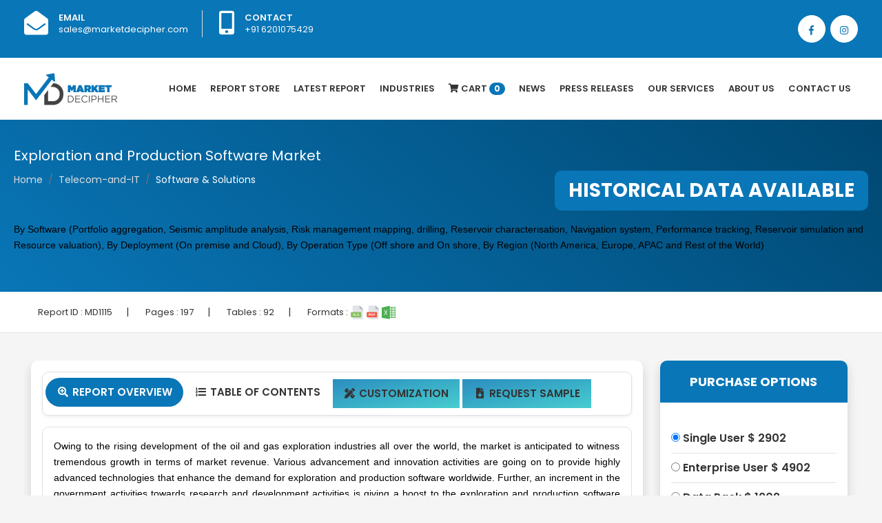

--- FILE ---
content_type: text/html; charset=UTF-8
request_url: https://www.marketdecipher.com/report/exploration-and-production-software-market
body_size: 13898
content:
<!doctype html><html lang="en"><head><link rel="shortcut icon" type="image/png" href="/images/favicon.png"/><!-- Required meta tags --><meta charset="utf-8"><title>Market Decipher | Exploration and Production Software Market</title><meta name="description" content="By Software (Portfolio aggregation, Seismic amplitude analysis, Risk management mapping, drilling, Reservoir characterisation, Navigation system, Performance tracking, Reservoir simulation and Resource valuation), By Deployment (On premise and Cloud), By Operation Type (Off shore and On shore, By Region (North America, Europe, APAC and Rest of the World)"><meta name="keywords" content="exploration and production software market"><meta name="author" content=""><meta name="viewport" content="width=device-width, initial-scale=1, shrink-to-fit=no"><!-- Bootstrap CSS --><link rel="stylesheet" href="https://stackpath.bootstrapcdn.com/bootstrap/4.1.3/css/bootstrap.min.css" integrity="sha384-MCw98/SFnGE8fJT3GXwEOngsV7Zt27NXFoaoApmYm81iuXoPkFOJwJ8ERdknLPMO" crossorigin="anonymous"><link rel="stylesheet" href="/css/style.css" ><link rel="stylesheet" href="/css/owl.css" ><link href="https://fonts.googleapis.com/css?family=Poppins:400,500,600,700,800" rel="stylesheet" ><link rel="stylesheet" href="https://use.fontawesome.com/releases/v5.5.0/css/all.css" integrity="sha384-B4dIYHKNBt8Bc12p+WXckhzcICo0wtJAoU8YZTY5qE0Id1GSseTk6S+L3BlXeVIU" crossorigin="anonymous">    <script src="/js/jquery-ui.js"></script>        <script src="//ajax.googleapis.com/ajax/libs/jquery/2.1.3/jquery.min.js"></script>    </head><body><style>.container {
    max-width: 1240px;
}li.nav-item.dropdown .nav-link form{	width: 100px;}.navbar-light .navbar-nav .nav-link.active form {    width: 100px;}.dropdown-toggle::after {display: none;}.navbar-light .navbar-nav .nav-link {    transition: all .5s;padding: 32px 10px;}#particles-js {    position: sticky;    margin: 0;    width: 100%;    height: 85%;    background-repeat: no-repeat;}.dropbtn {   color: white;  padding: 16px;  font-size: 16px;  border: none;}.dropdown {  position: relative;  display: inline-block;}.dropdown-content {  display: none;  position: absolute;  min-width: 160px;  box-shadow: 0px 8px 16px 0px rgba(0,0,0,0.2);  z-index: 1;     }.dropdown-content a {   display: block; }.dropdown-content:hover {    display: block;}.dropdown:hover .dropdown-content {display: block !important;}</style><div class="top-bar-area bg-blue text-light">  <div class="container">    <div class="row">      <div class="col-md-8">        <div class="info box">          <ul>            <li>              <div class="icon"> <i class="fas fa-envelope-open"></i> </div>              <div class="info">                <p> <span>Email</span> <a style="color:#fff;" href="mailto:sales@marketdecipher.com">sales@marketdecipher.com</a></p>              </div>            </li>            <li>              <div class="icon"> <i class="fas fa-mobile-alt"></i> </div>              <div class="info">                <p> <span>Contact</span> +91 6201075429</p>              </div>            </li>          </ul>        </div>      </div>      <div class="topbar-social col-md-4">        <div class="social-items">          <ul class="text-right">           <li> <a href="https://www.facebook.com/marketdecipher/"><i class="fab fa-facebook-f"></i></a> </li>            <li> <a href="https://www.instagram.com/marketdecipher/"><i class="fab fa-instagram"></i></a> </li>          </ul>        </div>      </div>    </div>  </div></div><div class="bg-white shadow-sm">  <div class="container">    <nav class="navbar navbar-expand-lg navbar-light p-0"> <a class="navbar-brand" href="/index.php"><img src="/images/logo.png" class="img-fluid" /></a>      <button class="navbar-toggler" type="button" data-toggle="collapse" data-target="#navbarTogglerDemo02" aria-controls="navbarTogglerDemo02" aria-expanded="false" aria-label="Toggle navigation"> <span class="navbar-toggler-icon"></span> </button>      <div class="collapse navbar-collapse justify-content-end" id="navbarTogglerDemo02">        <ul class="navbar-nav mr-0">          <li class="nav-item"> <a class="nav-link " href="/index.php">Home</a> </li>          <li class="nav-item"><a class="nav-link " href="/reports-store.php">Report Store</a></li>          <li class="nav-item"><a class="nav-link " href="/latest-report.php">latest Report</a></li>		  <li class="nav-item dropdown">        <a class="nav-link dropbtn " href="#" >Industries</a>                <div class="dropdown-content dropdown-menu" style="width:600px">		<div class="container">			<div class="row">				<div class="col-md-6 pr-0">			<a class="dropdown-item" href="/industries/Healthcare">Healthcare</a>                	          <a class="dropdown-item" href="/industries/Pharmaceuticals">Pharmaceuticals</a>                	          <a class="dropdown-item" href="/industries/Chemicals &amp; Materials">Chemicals &amp; Materials</a>                	          <a class="dropdown-item" href="/industries/Manufacturing &amp; Construction">Manufacturing &amp; Construction</a>                	          <a class="dropdown-item" href="/industries/Power &amp; Energy">Power &amp; Energy</a>                	          <a class="dropdown-item" href="/industries/Automotive &amp; Transportation">Automotive &amp; Transportation</a>                	          <a class="dropdown-item" href="/industries/Telecom &amp; IT">Telecom &amp; IT</a>                	          <a class="dropdown-item" href="/industries/Aerospace &amp; Defense">Aerospace &amp; Defense</a>                	          <a class="dropdown-item" href="/industries/Food &amp; Beverages">Food &amp; Beverages</a>				</div>         	                          	         <div class="col-md-6 pr-0">		  <a class="dropdown-item" href="/industries/Business &amp; Finance">Business &amp; Finance</a>                	          <a class="dropdown-item" href="/industries/Semiconductor">Semiconductor</a>                	          <a class="dropdown-item" href="/industries/Next-Gen Technologies">Next-Gen Technologies</a>                	          <a class="dropdown-item" href="/industries/Heavy Machinery">Heavy Machinery</a>                	          <a class="dropdown-item" href="/industries/Animal Nutrition &amp; Wellness">Animal Nutrition &amp; Wellness</a>                	          <a class="dropdown-item" href="/industries/Electronic Appliances">Electronic Appliances</a>                	          <a class="dropdown-item" href="/industries/Company profiles">Company profiles</a>                	          <a class="dropdown-item" href="/industries/Miscellaneous">Miscellaneous</a>				</div>                	                      </div>        </div>        </div>		</a>      </li>          		                    <li class="nav-item"><a class="nav-link" href="/cart.php"><i class="fa fa-shopping-cart"></i> Cart <span class="badge">0</span></a></li>          <li class="nav-item"><a class="nav-link" href="/all-news.php">News</a></li>		            <li class="nav-item"><a class="nav-link" href="/press-releases.php">Press Releases</a></li>                    <li class="nav-item dropdown">        <a class="nav-link dropdown-toggle" href="#" id="navbarDropdownMenuLink2" role="button" data-toggle="dropdown" aria-haspopup="true" aria-expanded="false">          Our Services        </a>        <div class="dropdown-menu" aria-labelledby="navbarDropdownMenuLink">          <a class="dropdown-item" href="/syndicated-reports.php">Syndicated Reports</a>          <a class="dropdown-item" href="/custom-reports.php">Custom Reports</a>          <a class="dropdown-item" href="/consulting-services.php">Consulting Services</a>          <a class="dropdown-item" href="/company-profiles.php">Company Profiles</a> 			<a class="dropdown-item" href="/database.php">Database </a> 			<a class="dropdown-item" href="/subscription-model.php">Subscription Model  </a>        </div>      </li>          <li class="nav-item"><a class="nav-link" href="/about-us.php">About Us</a></li>          <li class="nav-item"><a class="nav-link" href="/contact.php">Contact Us</a></li>        </ul>      </div>    </nav>  </div></div>
<div class="page-title shadow-sm pl-3 pr-3">
	<div class="container section-padding2">
		<h5 class="text-white">Exploration and Production Software Market</h5>

		<div class="overflow">
			<nav aria-label="breadcrumb" class="inline-block">
				<ol class="breadcrumb">
					<li class="breadcrumb-item"><a href="/index.php">Home</a></li>
					<li class="breadcrumb-item"><a href="#">Telecom-and-IT</a></li>
					<li class="breadcrumb-item active">Software & Solutions</li>

				</ol>
			</nav>
			<span class="bg-blue infobanner rounded-10">HISTORICAL DATA AVAILABLE </span>

		</div>
		<h1 class="seo-titles mt-3"><p><span style="color: #000000;"><span style="font-size: 14px;"><span style="font-family: Verdana,Geneva,sans-serif;">By Software (Portfolio aggregation, Seismic amplitude analysis, Risk management mapping, drilling, Reservoir characterisation, Navigation system, Performance tracking, Reservoir simulation and Resource valuation), By Deployment (</span></span></span><span style="color: #000000;"><span style="font-size: 14px;"><span style="font-family: Verdana,Geneva,sans-serif;">On premise</span></span></span><span style="color: #000000;"><span style="font-size: 14px;"><span style="font-family: Verdana,Geneva,sans-serif;"> and Cloud), By Operation Type (</span></span></span><span style="color: #000000;"><span style="font-size: 14px;"><span style="font-family: Verdana,Geneva,sans-serif;">Off shore</span></span></span><span style="color: #000000;"><span style="font-size: 14px;"><span style="font-family: Verdana,Geneva,sans-serif;"> and </span></span></span><span style="color: #000000;"><span style="font-size: 14px;"><span style="font-family: Verdana,Geneva,sans-serif;">On shore</span></span></span><span style="color: #000000;"><span style="font-size: 14px;"><span style="font-family: Verdana,Geneva,sans-serif;">, By Region (North America, Europe, APAC and Rest of the World)</span></span></span></p></h1>

	</div>

</div>

<div class="border-bottom bg-white p-3">
<div class="container">
<div>
	<ul class="report-info">
		
		
		<li>Report ID : <span>MD1115</span></li>|
		<li>Pages : <span>197</span></li>|
		<li>Tables : <span>92</span></li>|
		<li>Formats : <img src="/images/svg/xls.svg" class="img-fluid"> <img src="/images/svg/pdf.svg" class="img-fluid"> <img src="/images/svg/excel.svg" class="img-fluid"></li>
		
	</ul>
	
	
</div>
</div>
	
</div>


<div class="section-padding2">
	<div class="container">
		<div class="row">
			<div class="col-md-12 full-new">
			<div class="col-sm-9 full-new" style="overflow: hidden;float: left;padding-right: 10px;padding-left: 10px;">
				<div class="bg-white shadow p-3 rounded-10">

				<ul class="nav nav-tabs border rounded-10 pl-1 pr-1 pt-2 pb-2 shadow-sm" id="myTab" role="tablist">
  <li class="nav-item">
    <a class="nav-link active" id="home-tab" data-toggle="tab" href="#home" role="tab" aria-controls="home" aria-selected="true"><span class="fa-fw select-all fas"></span> Report Overview</a>
  </li>
  <li class="nav-item">
    <a class="nav-link " id="profile-tab" data-toggle="tab" href="#profile" role="tab" aria-controls="profile" aria-selected="false"><span class="fa-fw select-all fas"></span> Table Of Contents</a>
  </li>
  <li class="nav-item" style="margin: 2px;">
    <a class="nav-link " style="background-image: linear-gradient(to bottom right, #2c8dbf, #46cdcf);" href="/customization/1115" ><span class="fa-fw select-all fas"></span> Customization</a>
  </li>
  <li class="nav-item" style="margin: 2px;">
    <a class="nav-link " style="background-image: linear-gradient(to bottom right, #2c8dbf, #46cdcf);" href="/request-sample/1115" role="tab" ><span class="fa-fw select-all fas"></span> Request Sample</a>
  </li>
</ul>
<div class="tab-content" id="myTabContent" style="overflow: overlay;">
  <div class="p-3 rounded-10 mt-3 border text-justify tab-pane fade show active" id="home" role="tabpanel" aria-labelledby="home-tab" style="overflow: overlay;">
  
  <p><span style="color: #000000;"><span style="font-size: 14px;"><span style="font-family: Verdana,Geneva,sans-serif;">Owing to the rising development of the oil and gas exploration industries all over the world, the market is anticipated to witness tremendous growth in terms of market revenue. Various advancement and innovation activities are going on to provide highly advanced technologies that enhance the demand for exploration and production software worldwide. Further, an increment in the government activities towards research and development activities is giving a boost to the exploration and production software market revenue over the last few years. In recent years, there have been several ups and downs in the prices of oil and gas. The developing countries such as India, Japan, and China have contributed significantly to the augmentation of the market revenue as the oil and gas exploration is on demand in these countries.&nbsp;</span></span></span></p>
<p><img src="../upload/exploration-and-production-software-market.jpg" alt="exploration and production software market" width="1280" height="720" /></p>
<p><span style="color: #000000;"><span style="font-size: 14px;"><span style="font-family: Verdana,Geneva,sans-serif;"><strong>Exploration and production software market revenue shall reach a value of $XX Million in 2031, growing with a CAGR of XX.X% during the forecast period of 2022 to 2031</strong></span></span></span></p>
<p><span style="color: #000000;"><span style="font-size: 14px;"><span style="font-family: Verdana,Geneva,sans-serif;">Manufacturing industries are adopting this software extensively to increase production. Thus, the growth of this market is also enhanced by manufacturing industries up to great extent. Moreover, cloud-based computing is one of the major reasons responsible for affecting the production and performance of an industry negatively by making it more sensitive towards attacks. Thus, the high deployment of cloud services is anticipated to make significant contributions to the market growth.</span></span></span></p>
<p><strong><span style="color: #000000;"><span style="font-size: 14px;"><span style="font-family: Verdana,Geneva,sans-serif;">REGIONAL ANALYSIS</span></span></span></strong></p>
<p><span style="color: #000000;"><span style="font-size: 14px;"><span style="font-family: Verdana,Geneva,sans-serif;">The North American region contributed to most of the exploration and production software market growth in 2022. The rising technological advancements and innovation activities are driving the revenue of the market in North America. Further, the Europe region is anticipated to fuel up the market revenue significantly over the forecast period owing to rising investment for oil and gas industries by the government of the region. Moreover, the Asia Pacific region is also anticipated to grow significantly over the forecast period owing to the rising investment in the liquid hydrocarbon industries in the region.</span></span></span></p>
<p><strong><span style="color: #000000;"><span style="font-size: 14px;"><span style="font-family: Verdana,Geneva,sans-serif;">SEGMENT ANALYSIS</span></span></span></strong></p>
<p><span style="color: #000000;"><span style="font-size: 14px;"><span style="font-family: Verdana,Geneva,sans-serif;">Based on software type, the Exploration and production software market report provide analysis of Portfolio aggregation, seismic amplitude analysis, risk management mapping, drilling, reservoir characterization, a navigation system, performance tracking, reservoir simulation, and resource valuation. Based on the deployment type, the market has been bifurcated into on-premise and cloud service. Out of which, the cloud services have been able to attract small size enterprises significantly over the last few years. Further, cloud-based computing is anticipated to show the greatest growth in its market revenue as awareness among the consumers is increasing. Further, the market has been segmented based on operation type as offshore and onshore.</span></span></span></p>
<p><span style="color: #000000;"><strong><span style="font-size: 14px;"><span style="font-family: Verdana,Geneva,sans-serif;">MARKET PLAYER ANALYSIS</span></span></strong></span></p>
<p><span style="color: #000000;"><span style="font-size: 14px;"><span style="font-family: Verdana,Geneva,sans-serif;">Major market players have been analyzed with coverage on their operating areas, revenues, and other strategic aspects. These market players include Schlumberger Limited, Exprodat Consulting Limited, Halliburton Company, ION Geophysical Corporation, Baker Hughes Incorporated, IHS Incorporated, Computer Modelling Group Ltd., Kongsberg Gruppen ASA, Emerson Electric Corporation, GE Oil &amp; Gas, ETL Solutions Ltd., Ikon Science Limited, GEPlan Consulting Srl, Pason Systems Corporation, and Paradigm B.V, Peloton, among others.&nbsp;Other industries in this domain that are growing at a high CAGR include <a href="../report/manufacturing-operations-management-software-market">Manufacturing Operations Management Software Market</a> and <a href="../report/cancer-registry-software-market">Cancer Registry Software Market</a>.</span></span></span></p>
<p><span style="color: #3498db;"><strong><span style="font-size: 14px;"><span style="font-family: Verdana,Geneva,sans-serif;">COVERAGE HIGHLIGHTS</span></span></strong></span></p>
<p><span style="color: #000000;"><span style="font-size: 14px;"><span style="font-family: Verdana,Geneva,sans-serif;">&bull;&nbsp;&nbsp; &nbsp;Market Revenue Estimation and Forecast (2022 &ndash; 2031)<br /> &bull;&nbsp;&nbsp; &nbsp;Market Sales Estimation and Forecast (2022 &ndash; 2031)<br /> &bull;&nbsp;&nbsp; &nbsp;Breakdown of Revenue by Segments (2022 &ndash; 2031)<br /> &bull;&nbsp;&nbsp; &nbsp;Breakdown of Sales by Segments (2022 &ndash; 2031)<br /> &bull;&nbsp;&nbsp; &nbsp;Gross Margin and Profitability Analysis of Companies<br /> &bull;&nbsp;&nbsp; &nbsp;Business Trend and Expansion Analysis<br /> &bull;&nbsp;&nbsp; &nbsp;Regional Analysis and Market Data Breakdown</span></span></span></p>
<p><span style="color: #3498db;"><strong><span style="font-size: 14px;"><span style="font-family: Verdana,Geneva,sans-serif;">MARKET SEGMENTATION</span></span></strong></span></p>
<p><strong><span style="color: #000000;"><span style="font-size: 14px;"><span style="font-family: Verdana,Geneva,sans-serif;">By Software Outlook ($Revenue and Unit Sales, 2022-2031)</span></span></span></strong></p>
<p><span style="color: #000000;"><span style="font-size: 14px;"><span style="font-family: Verdana,Geneva,sans-serif;">&bull;&nbsp;&nbsp; &nbsp;Portfolio aggregation<br /> &bull;&nbsp;&nbsp; &nbsp;Seismic amplitude analysis<br /> &bull;&nbsp;&nbsp; &nbsp;Risk management mapping<br /> &bull;&nbsp;&nbsp; &nbsp;Drilling<br /> &bull;&nbsp;&nbsp; &nbsp;Reservoir Characterisation<br /> &bull;&nbsp;&nbsp; &nbsp;Navigation system<br /> &bull;&nbsp;&nbsp; &nbsp;Performance tracking<br /> &bull;&nbsp;&nbsp; &nbsp;Reservoir simulation<br /> &bull;&nbsp;&nbsp; &nbsp;Resource valuation&nbsp;</span></span></span></p>
<p><strong><span style="color: #000000;"><span style="font-size: 14px;"><span style="font-family: Verdana,Geneva,sans-serif;">By Deployment Outlook ($Revenue and Unit Sales, 2022-2031)</span></span></span></strong></p>
<p><span style="color: #000000;"><span style="font-size: 14px;"><span style="font-family: Verdana,Geneva,sans-serif;">&bull;&nbsp;&nbsp; &nbsp;Cloud-based<br /> &bull;&nbsp;&nbsp; &nbsp;On-premise</span></span></span></p>
<p><strong><span style="color: #000000;"><span style="font-size: 14px;"><span style="font-family: Verdana,Geneva,sans-serif;">By Operation Type Outlook ($Revenue and Unit Sales, 2022-2031)</span></span></span></strong></p>
<p><span style="color: #000000;"><span style="font-size: 14px;"><span style="font-family: Verdana,Geneva,sans-serif;">&bull;&nbsp;&nbsp; &nbsp;Off-shore<br /> &bull;&nbsp;&nbsp; &nbsp;On-shore</span></span></span></p>
<p><strong><span style="color: #000000;"><span style="font-size: 14px;"><span style="font-family: Verdana,Geneva,sans-serif;">By Regional Outlook ($Revenue and Unit Sales, 2022-2031)</span></span></span></strong></p>
<p><span style="color: #000000;"><span style="font-size: 14px;"><span style="font-family: Verdana,Geneva,sans-serif;"><strong>&bull;&nbsp;&nbsp; &nbsp;North America</strong><br /> &bull;&nbsp;&nbsp; &nbsp;Canada<br /> &bull;&nbsp;&nbsp; &nbsp;U.S<br /> &bull;&nbsp;&nbsp; &nbsp;Mexico<br /> <strong>&bull;&nbsp;&nbsp; &nbsp;Europe</strong><br /> &bull;&nbsp;&nbsp; &nbsp;Germany<br /> &bull;&nbsp;&nbsp; &nbsp;U.K<br /> &bull;&nbsp;&nbsp; &nbsp;France<br /> &bull;&nbsp;&nbsp; &nbsp;Netherlands<br /> &bull;&nbsp;&nbsp; &nbsp;Austria<br /> &bull;&nbsp;&nbsp; &nbsp;Rest of Europe&nbsp;<br /> <strong>&bull;&nbsp;&nbsp; &nbsp;Asia-Pacific</strong><br /> &bull;&nbsp;&nbsp; &nbsp;China<br /> &bull;&nbsp;&nbsp; &nbsp;India<br /> &bull;&nbsp;&nbsp; &nbsp;Japan<br /> &bull;&nbsp;&nbsp; &nbsp;South Korea<br /> &bull;&nbsp;&nbsp; &nbsp;Australia<br /> &bull;&nbsp;&nbsp; &nbsp;Rest of Asia Pacific<br /> <strong>&bull;&nbsp;&nbsp; &nbsp;The Middle East and Africa</strong><br /> &bull;&nbsp;&nbsp; &nbsp;Saudi Arabia<br /> &bull;&nbsp;&nbsp; &nbsp;United Arab Emirates<br /> &bull;&nbsp;&nbsp; &nbsp;Rest of Middle East<br /> &bull;&nbsp;&nbsp; &nbsp;Africa<br /> <strong>&bull;&nbsp;&nbsp; &nbsp;South America</strong><br /> &bull;&nbsp;&nbsp; &nbsp;Brazil<br /> &bull;&nbsp;&nbsp; &nbsp;Argentina<br /> &bull;&nbsp;&nbsp; &nbsp;Rest of South America</span></span></span></p>
<p><span style="color: #000000;"><span style="font-size: 14px;"><span style="font-family: Verdana,Geneva,sans-serif;"><strong>Market Players</strong>&nbsp;</span></span></span></p>
<p><span style="color: #000000;"><span style="font-size: 14px;"><span style="font-family: Verdana,Geneva,sans-serif;">&bull;&nbsp;&nbsp; &nbsp;Schlumberger Limited<br /> &bull;&nbsp;&nbsp; &nbsp;Exprodat Consulting Limited<br /> &bull;&nbsp;&nbsp; &nbsp;Halliburton Company<br /> &bull;&nbsp;&nbsp; &nbsp;ION Geophysical Corporation<br /> &bull;&nbsp;&nbsp; &nbsp;Baker Hughes Incorporated<br /> &bull;&nbsp;&nbsp; &nbsp;IHS Incorporated<br /> &bull;&nbsp;&nbsp; &nbsp;Computer Modelling Group Limited<br /> &bull;&nbsp;&nbsp; &nbsp;Kongsberg Gruppen ASA<br /> &bull;&nbsp;&nbsp; &nbsp;Emerson Electric Corporation<br /> &bull;&nbsp;&nbsp; &nbsp;GE Oil &amp; Gas<br /> &bull;&nbsp;&nbsp; &nbsp;ETL Solutions Ltd.<br /> &bull;&nbsp;&nbsp; &nbsp;Ikon Science Limited<br /> &bull;&nbsp;&nbsp; &nbsp;GEPlan Consulting Srl<br /> &bull;&nbsp;&nbsp; &nbsp;Pason Systems Corporation<br /> &bull;&nbsp;&nbsp; &nbsp;Paradigm B.V.<br /> &bull;&nbsp;&nbsp; &nbsp;Peloton<br /> &bull;&nbsp;&nbsp; &nbsp;Petroleum Experts Ltd.<br /> &bull;&nbsp;&nbsp; &nbsp;Interactive Network Technologies Incorporated</span></span></span><br /> &nbsp;</p>
<p><span style="font-size: 11pt;">Need Report on a particular Country OR need a Tailored/Customized Research? Budget Limits/Price Discounts Query...!</span></p>
<p><span style="font-size: 11pt;">Email to David Correa</span></p>
<p><span style="font-size: 11pt;"><a href="mailto:david@.com">david@marketdecipher.com</a>&nbsp;</span></p>
<p><span style="font-size: 11pt;">OR Fill the below "Sample Request FORM" with your queries in the message box.</span></p>  
</div>
  <div class="p-3 rounded-10 mt-3 border tab-pane fade" id="profile" role="tabpanel" aria-labelledby="profile-tab" style="overflow: overlay;">
 <p><span style="color: #3498db;"><span style="font-size: 14px;"><span style="font-family: Verdana,Geneva,sans-serif;"><strong>CHAPTER 1. INTRODUCTION</strong></span></span></span><br /> <span style="color: #000000;"><span style="font-size: 14px;"><span style="font-family: Verdana,Geneva,sans-serif;">&nbsp; &nbsp; &nbsp; &nbsp; &nbsp; &nbsp;1.1. RESEARCH METHODOLOGY<br /> &nbsp; &nbsp; &nbsp; &nbsp; &nbsp; &nbsp; &nbsp; &nbsp; &nbsp; &nbsp; &nbsp; &nbsp; 1.1.1. Data Collection<br /> &nbsp; &nbsp; &nbsp; &nbsp; &nbsp; &nbsp; &nbsp; &nbsp; &nbsp; &nbsp; &nbsp; &nbsp; 1.1.2. Data Modeling<br /> &nbsp; &nbsp; &nbsp; &nbsp; &nbsp; &nbsp; &nbsp; &nbsp; &nbsp; &nbsp; &nbsp; &nbsp; 1.1.3. Historical Revenue and Sales Estimation<br /> &nbsp; &nbsp; &nbsp; &nbsp; &nbsp; &nbsp; &nbsp; &nbsp; &nbsp; &nbsp; &nbsp; &nbsp; 1.1.4. Data Triangulation</span></span></span></p>
<p><span style="color: #000000;"><span style="font-size: 14px;"><span style="font-family: Verdana,Geneva,sans-serif;">&nbsp; &nbsp; &nbsp; &nbsp; &nbsp; &nbsp;1.2. RESEARCH PROCESS<br /> &nbsp; &nbsp; &nbsp; &nbsp; &nbsp; &nbsp; &nbsp; &nbsp; &nbsp; &nbsp; &nbsp; &nbsp; 1.2.1. Primary Research<br /> &nbsp; &nbsp; &nbsp; &nbsp; &nbsp; &nbsp; &nbsp; &nbsp; &nbsp; &nbsp; &nbsp; &nbsp; 1.2.2. Secondary Research<br /> &nbsp; &nbsp; &nbsp; &nbsp; &nbsp; &nbsp; &nbsp; &nbsp; &nbsp; &nbsp; &nbsp; &nbsp; 1.2.3. Survey Data<br /> &nbsp; &nbsp; &nbsp; &nbsp; &nbsp; &nbsp; &nbsp; &nbsp; &nbsp; &nbsp; &nbsp; &nbsp; 1.2.4. Validation by In-House Expert<br /> &nbsp; &nbsp; &nbsp; &nbsp; &nbsp; &nbsp;1.3. EXPLORATION AND PRODUCTION SOFTWARE MARKET OVERVIEW<br /> &nbsp; &nbsp; &nbsp; &nbsp; &nbsp; &nbsp; &nbsp; &nbsp; &nbsp; &nbsp; &nbsp; &nbsp; 1.3.1. Research Scope and Market Definition<br /> &nbsp; &nbsp; &nbsp; &nbsp; &nbsp; &nbsp; &nbsp; &nbsp; &nbsp; &nbsp; &nbsp; &nbsp; 1.3.2. Executive Summary<br /> &nbsp;</span></span></span><br /> <span style="color: #3498db;"><span style="font-size: 14px;"><span style="font-family: Verdana,Geneva,sans-serif;"><strong>CHAPTER 2. GLOBAL EXPLORATION AND PRODUCTION SOFTWARE MARKET DEMAND SIDE ANALYSIS</strong></span></span></span><br /> <span style="color: #000000;"><span style="font-size: 14px;"><span style="font-family: Verdana,Geneva,sans-serif;">&nbsp; &nbsp; &nbsp; &nbsp; &nbsp; &nbsp;2.1. EXPLORATION AND PRODUCTION SOFTWARE MARKET CONSUMPTION VOLUME (MILLION UNITS), 2018 &ndash; 2025<br /> &nbsp; &nbsp; &nbsp; &nbsp; &nbsp; &nbsp;2.2. MARKET CONSUMPTION VOLUME SPLIT BY REGION (MILLION UNITS), 2018 &ndash; 2025<br /> &nbsp; &nbsp; &nbsp; &nbsp; &nbsp; &nbsp;2.3. MARKET CONSUMPTION VOLUME SPLIT BY COUNTRIES (MILLION UNITS), 2018 &ndash; 2025<br /> &nbsp; &nbsp; &nbsp; &nbsp; &nbsp; &nbsp;2.4. MARKET REVENUE (MILLION USD), 2018-2025<br /> &nbsp; &nbsp; &nbsp; &nbsp; &nbsp; &nbsp;2.5. MARKET REVENUE SPLIT BY REGION (MILLION UNITS), 2018 &ndash; 2025<br /> &nbsp; &nbsp; &nbsp; &nbsp; &nbsp; &nbsp;2.6. EXPLORATION AND PRODUCTION SOFTWARE MARKET REVENUE SPLIT BY COUNTRIES (MILLION UNITS), 2018 &ndash; 2025</span></span></span></p>
<p><span style="color: #3498db;"><span style="font-size: 14px;"><span style="font-family: Verdana,Geneva,sans-serif;"><strong>CHAPTER 3. GLOBAL EXPLORATION AND PRODUCTION SOFTWARE MARKET SUPPLY SIDE ANALYSIS</strong></span></span></span><br /> <span style="color: #000000;"><span style="font-size: 14px;"><span style="font-family: Verdana,Geneva,sans-serif;">&nbsp; &nbsp; &nbsp; &nbsp; &nbsp; &nbsp;3.1. EXPLORATION AND PRODUCTION SOFTWARE MARKET PRODUCTION VOLUME (MILLION UNITS), 2018 &ndash; 2025<br /> &nbsp; &nbsp; &nbsp; &nbsp; &nbsp; &nbsp;3.2. MARKET PRODUCTION VOLUME SPLIT BY REGION (MILLION UNITS), 2018-2025<br /> &nbsp; &nbsp; &nbsp; &nbsp; &nbsp; &nbsp;3.3. MARKET PRODUCTION VOLUME SPLIT/RANKING BY COUNTRIES (MILLION UNITS), 2018 &ndash; 2025</span></span></span></p>
<p><span style="color: #3498db;"><span style="font-size: 14px;"><span style="font-family: Verdana,Geneva,sans-serif;"><strong>CHAPTER 4. GLOBAL EXPLORATION AND PRODUCTION SOFTWARE MARKET COMPETITIVE SCENARIO &amp; BUSINESS OPPORTUNITY ANALYSIS</strong></span></span></span><br /> <span style="color: #000000;"><span style="font-size: 14px;"><span style="font-family: Verdana,Geneva,sans-serif;">&nbsp; &nbsp; &nbsp; &nbsp; &nbsp; 4.1. COMPETITIVE STRENGTH RANKING BY MAJOR COUNTRIES, 2018&nbsp;<br /> &nbsp; &nbsp; &nbsp; &nbsp; &nbsp; 4.2. MARKET ATTRACTIVENESS RANKING BY MAJOR COUNTRIES, 2018 - 2025<br /> &nbsp; &nbsp; &nbsp; &nbsp; &nbsp; 4.3. EMERGING BUSINESS OPPORTUNITIES AND GROWTH PROSPECTS<br /> &nbsp; &nbsp; &nbsp; &nbsp; &nbsp; &nbsp; &nbsp; &nbsp; &nbsp; &nbsp; &nbsp; &nbsp; 4.3.1. Growth Drivers&nbsp;<br /> &nbsp; &nbsp; &nbsp; &nbsp; &nbsp; &nbsp; &nbsp; &nbsp; &nbsp; &nbsp; &nbsp; &nbsp; 4.3.2. Market Restraints&nbsp;<br /> &nbsp; &nbsp; &nbsp; &nbsp; &nbsp; &nbsp; &nbsp; &nbsp; &nbsp; &nbsp; &nbsp; &nbsp; 4.3.2. Opportunities&nbsp;</span></span></span></p>
<p><span style="color: #3498db;"><span style="font-size: 14px;"><span style="font-family: Verdana,Geneva,sans-serif;"><strong>CHAPTER 5. GLOBAL EXPLORATION AND PRODUCTION SOFTWARE MARKET ENTRY STRATEGIES</strong></span></span></span><br /> <span style="color: #000000;"><span style="font-size: 14px;"><span style="font-family: Verdana,Geneva,sans-serif;">&nbsp; &nbsp; &nbsp; &nbsp; &nbsp;5.1. ENTRY STRATEGIES IN DEVELOPING MARKETS<br /> &nbsp; &nbsp; &nbsp; &nbsp; &nbsp;5.2. ENTRY STRATEGIES IN DEVELOPED MARKETS</span></span></span></p>
<p><span style="color: #3498db;"><span style="font-size: 14px;"><span style="font-family: Verdana,Geneva,sans-serif;"><strong>CHAPTER 6. GLOBAL EXPLORATION AND PRODUCTION SOFTWARE MARKET BY SOFTWARE</strong></span></span></span><br /> <span style="color: #000000;"><span style="font-size: 14px;"><span style="font-family: Verdana,Geneva,sans-serif;">&nbsp; &nbsp; &nbsp; &nbsp; &nbsp;6.1. SEGMENT OUTLINE&nbsp;<br /> &nbsp; &nbsp; &nbsp; &nbsp; &nbsp;6.2. REVENUE SHARE BY SOFTWARE, $MILLION, 2018 &ndash; 2025<br /> &nbsp; &nbsp; &nbsp; &nbsp; &nbsp;6.2. CONSUMPTION SHARE BY SOFTWARE, MILLION UNITS, 2018 - 2025<br /> &nbsp; &nbsp; &nbsp; &nbsp; &nbsp;6.3. PRODUCTION SHARE BY SOFTWARE, MILLION UNITS, 2018 &ndash; 2025<br /> &nbsp; &nbsp; &nbsp; &nbsp; &nbsp;6.4. PORTFOLIO AGGREGATION<br /> &nbsp; &nbsp; &nbsp; &nbsp; &nbsp; &nbsp; &nbsp; &nbsp; &nbsp; &nbsp; &nbsp; &nbsp; 6.4.1. Market determinants and trend analysis<br /> &nbsp; &nbsp; &nbsp; &nbsp; &nbsp; &nbsp; &nbsp; &nbsp; &nbsp; &nbsp; &nbsp; &nbsp; 6.4.2. Market revenue, sales and production volume, 2018 &ndash; 2025<br /> &nbsp; &nbsp; &nbsp; &nbsp; &nbsp;6.5. SEISMIC AMPLITUDE ANALYSIS<br /> &nbsp; &nbsp; &nbsp; &nbsp; &nbsp; &nbsp; &nbsp; &nbsp; &nbsp; &nbsp; &nbsp; &nbsp; 6.5.1. Market determinants and trend analysis<br /> &nbsp; &nbsp; &nbsp; &nbsp; &nbsp; &nbsp; &nbsp; &nbsp; &nbsp; &nbsp; &nbsp; &nbsp; 6.5.2. Market revenue, sales and production volume, 2018 &ndash; 2025<br /> &nbsp; &nbsp; &nbsp; &nbsp; &nbsp;6.6. RISK MANAGEMENT MAPPING<br /> &nbsp; &nbsp; &nbsp; &nbsp; &nbsp; &nbsp; &nbsp; &nbsp; &nbsp; &nbsp; &nbsp; &nbsp; 6.6.1. Market determinants and trend analysis<br /> &nbsp; &nbsp; &nbsp; &nbsp; &nbsp; &nbsp; &nbsp; &nbsp; &nbsp; &nbsp; &nbsp; &nbsp; 6.6.2. Market revenue, sales and production volume, 2018 &ndash; 2025<br /> &nbsp; &nbsp; &nbsp; &nbsp; &nbsp;6.7. DRILLING<br /> &nbsp; &nbsp; &nbsp; &nbsp; &nbsp; &nbsp; &nbsp; &nbsp; &nbsp; &nbsp; &nbsp; &nbsp; 6.7.1. Market determinants and trend analysis<br /> &nbsp; &nbsp; &nbsp; &nbsp; &nbsp; &nbsp; &nbsp; &nbsp; &nbsp; &nbsp; &nbsp; &nbsp; 6.7.2. Market revenue, sales and production volume, 2018 &ndash; 2025<br /> &nbsp; &nbsp; &nbsp; &nbsp; &nbsp;6.8. RESERVOIR CHARACTERISATION<br /> &nbsp; &nbsp; &nbsp; &nbsp; &nbsp; &nbsp; &nbsp; &nbsp; &nbsp; &nbsp; &nbsp; &nbsp; 6.8.1. Market determinants and trend analysis<br /> &nbsp; &nbsp; &nbsp; &nbsp; &nbsp; &nbsp; &nbsp; &nbsp; &nbsp; &nbsp; &nbsp; &nbsp; 6.8.2. Market revenue, sales and production volume, 2018 &ndash; 2025<br /> &nbsp; &nbsp; &nbsp; &nbsp; &nbsp;6.9. NAVIGATION SYSTEM<br /> &nbsp; &nbsp; &nbsp; &nbsp; &nbsp; &nbsp; &nbsp; &nbsp; &nbsp; &nbsp; &nbsp; &nbsp; 6.9.1. Market determinants and trend analysis<br /> &nbsp; &nbsp; &nbsp; &nbsp; &nbsp; &nbsp; &nbsp; &nbsp; &nbsp; &nbsp; &nbsp; &nbsp; 6.9.2. Market revenue, sales and production volume, 2018 &ndash; 2025<br /> &nbsp; &nbsp; &nbsp; &nbsp; &nbsp;6.10. RESERVOIR SIMULATION<br /> &nbsp; &nbsp; &nbsp; &nbsp; &nbsp; &nbsp; &nbsp; &nbsp; &nbsp; &nbsp; &nbsp; &nbsp; 6.9.1. Market determinants and trend analysis<br /> &nbsp; &nbsp; &nbsp; &nbsp; &nbsp; &nbsp; &nbsp; &nbsp; &nbsp; &nbsp; &nbsp; &nbsp; 6.9.2. Market revenue, sales and production volume, 2018 &ndash; 2025<br /> &nbsp; &nbsp; &nbsp; &nbsp; &nbsp;6.11. RESOURCE VALUATION<br /> &nbsp; &nbsp; &nbsp; &nbsp; &nbsp; &nbsp; &nbsp; &nbsp; &nbsp; &nbsp; &nbsp; &nbsp; 6.9.1. Market determinants and trend analysis<br /> &nbsp; &nbsp; &nbsp; &nbsp; &nbsp; &nbsp; &nbsp; &nbsp; &nbsp; &nbsp; &nbsp; &nbsp; 6.9.2. Market revenue, sales and production volume, 2018 &ndash; 2025</span></span></span><br /> <span style="color: #3498db;"><span style="font-size: 14px;"><span style="font-family: Verdana,Geneva,sans-serif;"><strong>CHAPTER 7. GLOBAL EXPLORATION AND PRODUCTION SOFTWARE MARKET BY DEPLOYMENT</strong></span></span></span><br /> <span style="color: #000000;"><span style="font-size: 14px;"><span style="font-family: Verdana,Geneva,sans-serif;">&nbsp; &nbsp; &nbsp; &nbsp; &nbsp;7.1. SEGMENT OUTLINE&nbsp;<br /> &nbsp; &nbsp; &nbsp; &nbsp; &nbsp;7.2. REVENUE SHARE BY DEPLOYMENT, $MILLION, 2018 &ndash; 2025<br /> &nbsp; &nbsp; &nbsp; &nbsp; &nbsp;7.2. CONSUMPTION SHARE BY DEPLOYMENT, MILLION UNITS, 2018 - 2025<br /> &nbsp; &nbsp; &nbsp; &nbsp; &nbsp;7.3. PRODUCTION SHARE BY DEPLOYMENT, MILLION UNITS, 2018 &ndash; 2025<br /> &nbsp; &nbsp; &nbsp; &nbsp; &nbsp;7.4. </span></span></span><span style="color: #000000;"><span style="font-size: 14px;"><span style="font-family: Verdana,Geneva,sans-serif;">CLOUD BASED</span></span></span><br /> <span style="color: #000000;"><span style="font-size: 14px;"><span style="font-family: Verdana,Geneva,sans-serif;">&nbsp; &nbsp; &nbsp; &nbsp; &nbsp; &nbsp; &nbsp; &nbsp; &nbsp; &nbsp; &nbsp; &nbsp; 7.4.1. Market determinants and trend analysis<br /> &nbsp; &nbsp; &nbsp; &nbsp; &nbsp; &nbsp; &nbsp; &nbsp; &nbsp; &nbsp; &nbsp; &nbsp; 7.4.2. Market revenue, sales and production volume, 2018 &ndash; 2025<br /> &nbsp; &nbsp; &nbsp; &nbsp; &nbsp;7.5. ON PREMISE<br /> &nbsp; &nbsp; &nbsp; &nbsp; &nbsp; &nbsp; &nbsp; &nbsp; &nbsp; &nbsp; &nbsp; &nbsp; 7.5.1. Market determinants and trend analysis<br /> &nbsp; &nbsp; &nbsp; &nbsp; &nbsp; &nbsp; &nbsp; &nbsp; &nbsp; &nbsp; &nbsp; &nbsp; 7.5.2. Market revenue, sales and production volume, 2018 &ndash; 2025</span></span></span><br /> <span style="color: #3498db;"><span style="font-size: 14px;"><span style="font-family: Verdana,Geneva,sans-serif;"><strong>CHAPTER 8. GLOBAL EXPLORATION AND PRODUCTION SOFTWARE MARKET BY OPERATION TYPE</strong></span></span></span><br /> <span style="color: #000000;"><span style="font-size: 14px;"><span style="font-family: Verdana,Geneva,sans-serif;">&nbsp; &nbsp; &nbsp; &nbsp; &nbsp;8.1. SEGMENT OUTLINE&nbsp;<br /> &nbsp; &nbsp; &nbsp; &nbsp; &nbsp;8.2. REVENUE SHARE BY OPERATION TYPE, $MILLION, 2018 &ndash; 2025<br /> &nbsp; &nbsp; &nbsp; &nbsp; &nbsp;8.2. CONSUMPTION SHARE BY OPERATION TYPE, MILLION UNITS, 2018 - 2025<br /> &nbsp; &nbsp; &nbsp; &nbsp; &nbsp;8.3. PRODUCTION SHARE BY OPERATION TYPE, MILLION UNITS, 2018 &ndash; 2025<br /> &nbsp; &nbsp; &nbsp; &nbsp; &nbsp;8.4. OFF-SHORE<br /> &nbsp; &nbsp; &nbsp; &nbsp; &nbsp; &nbsp; &nbsp; &nbsp; &nbsp; &nbsp; &nbsp; &nbsp; 8.4.1. Market determinants and trend analysis<br /> &nbsp; &nbsp; &nbsp; &nbsp; &nbsp; &nbsp; &nbsp; &nbsp; &nbsp; &nbsp; &nbsp; &nbsp; 8.4.2. Market revenue, sales and production volume, 2018 &ndash; 2025<br /> &nbsp; &nbsp; &nbsp; &nbsp; &nbsp;8.5. ON-SHORE<br /> &nbsp; &nbsp; &nbsp; &nbsp; &nbsp; &nbsp; &nbsp; &nbsp; &nbsp; &nbsp; &nbsp; &nbsp; 8.5.1. Market determinants and trend analysis<br /> &nbsp; &nbsp; &nbsp; &nbsp; &nbsp; &nbsp; &nbsp; &nbsp; &nbsp; &nbsp; &nbsp; &nbsp; 8.5.2. Market revenue, sales and production volume, 2018 &ndash; 2025</span></span></span><br /> <span style="color: #3498db;"><span style="font-size: 14px;"><span style="font-family: Verdana,Geneva,sans-serif;"><strong>CHAPTER 9. GLOBAL EXPLORATION AND PRODUCTION SOFTWARE MARKET BY REGIONS</strong></span></span></span><br /> <span style="color: #000000;"><span style="font-size: 14px;"><span style="font-family: Verdana,Geneva,sans-serif;">&nbsp; &nbsp; &nbsp; &nbsp; &nbsp; 9.1. REGIONAL OUTLOOK&nbsp;<br /> &nbsp; &nbsp; &nbsp; &nbsp; &nbsp; 9.2. MARKET PRODUCTION, CONSUMPTION &amp; REVENUE BY REGION, 2018-2025<br /> &nbsp; &nbsp; &nbsp; &nbsp; &nbsp; 9.3. NORTH AMERICA<br /> &nbsp; &nbsp; &nbsp; &nbsp; &nbsp; &nbsp; &nbsp; &nbsp; &nbsp; &nbsp; &nbsp; &nbsp; 9.3.1. Current Trends and Future Prospects &nbsp;<br /> &nbsp; &nbsp; &nbsp; &nbsp; &nbsp; &nbsp; &nbsp; &nbsp; &nbsp; &nbsp; &nbsp; &nbsp; 9.3.2. North America market revenue, sales and production volume, 2018 &ndash; 2025<br /> &nbsp; &nbsp; &nbsp; &nbsp; &nbsp; &nbsp; &nbsp; &nbsp; &nbsp; &nbsp; &nbsp; &nbsp; 9.3.3. </span><span style="font-family: Verdana,Geneva,sans-serif;">U.S</span><span style="font-family: Verdana,Geneva,sans-serif;">.<br /> &nbsp; &nbsp; &nbsp; &nbsp; &nbsp; &nbsp; &nbsp; &nbsp; &nbsp; &nbsp; &nbsp; &nbsp; &nbsp; &nbsp; &nbsp; &nbsp; &nbsp;9.3.3.1. Exploration and Production Software Market Revenue $Million (2018 &ndash; 2025)&nbsp;<br /> &nbsp; &nbsp; &nbsp; &nbsp; &nbsp; &nbsp; &nbsp; &nbsp; &nbsp; &nbsp; &nbsp; &nbsp; &nbsp; &nbsp; &nbsp; &nbsp; &nbsp;9.3.3.2. Exploration and Production Software Market Consumption Million Units (2018 &ndash; 2025)<br /> &nbsp; &nbsp; &nbsp; &nbsp; &nbsp; &nbsp; &nbsp; &nbsp; &nbsp; &nbsp; &nbsp; &nbsp; &nbsp; &nbsp; &nbsp; &nbsp; &nbsp;9.3.3.3. Exploration and Production Software Market Production Million Units (2018 &ndash; 2025)<br /> &nbsp; &nbsp; &nbsp; &nbsp; &nbsp; &nbsp; &nbsp; &nbsp; &nbsp; &nbsp; &nbsp; &nbsp; 9.3.4. Canada<br /> &nbsp; &nbsp; &nbsp; &nbsp; &nbsp; &nbsp; &nbsp; &nbsp; &nbsp; &nbsp; &nbsp; &nbsp; &nbsp; &nbsp; &nbsp; &nbsp; &nbsp;9.3.4.1. Exploration and Production Software Market Revenue $Million (2018 &ndash; 2025)&nbsp;<br /> &nbsp; &nbsp; &nbsp; &nbsp; &nbsp; &nbsp; &nbsp; &nbsp; &nbsp; &nbsp; &nbsp; &nbsp; &nbsp; &nbsp; &nbsp; &nbsp; &nbsp;9.3.4.2. Exploration and Production Software Market Consumption Million Units (2018 &ndash; 2025)<br /> &nbsp; &nbsp; &nbsp; &nbsp; &nbsp; &nbsp; &nbsp; &nbsp; &nbsp; &nbsp; &nbsp; &nbsp; &nbsp; &nbsp; &nbsp; &nbsp; &nbsp;9.3.4.3. Exploration and Production Software Market Production Million Units (2018 &ndash; 2025)<br /> &nbsp; &nbsp; &nbsp; &nbsp; &nbsp; &nbsp; &nbsp; &nbsp; &nbsp; &nbsp; &nbsp; &nbsp; 9.3.5. Mexico<br /> &nbsp; &nbsp; &nbsp; &nbsp; &nbsp; &nbsp; &nbsp; &nbsp; &nbsp; &nbsp; &nbsp; &nbsp; &nbsp; &nbsp; &nbsp; &nbsp; &nbsp;9.3.5.1. Exploration and Production Software Market Revenue $Million (2018 &ndash; 2025)&nbsp;<br /> &nbsp; &nbsp; &nbsp; &nbsp; &nbsp; &nbsp; &nbsp; &nbsp; &nbsp; &nbsp; &nbsp; &nbsp; &nbsp; &nbsp; &nbsp; &nbsp; &nbsp;9.3.5.2. Exploration and Production Software Market Consumption Million Units (2018 &ndash; 2025)<br /> &nbsp; &nbsp; &nbsp; &nbsp; &nbsp; &nbsp; &nbsp; &nbsp; &nbsp; &nbsp; &nbsp; &nbsp; &nbsp; &nbsp; &nbsp; &nbsp; &nbsp;9.3.5.3. Exploration and Production Software Market Production Million Units (2018 &ndash; 2025)<br /> &nbsp; &nbsp; &nbsp; &nbsp; &nbsp; 9.4. EUROPE<br /> &nbsp; &nbsp; &nbsp; &nbsp; &nbsp; &nbsp; &nbsp; &nbsp; &nbsp; &nbsp; &nbsp; &nbsp; 9.4.1. Current Trends and Future Prospects &nbsp;<br /> &nbsp; &nbsp; &nbsp; &nbsp; &nbsp; &nbsp; &nbsp; &nbsp; &nbsp; &nbsp; &nbsp; &nbsp; 9.4.2. Europe market revenue, sales and production volume, 2018 &ndash; 2025<br /> &nbsp; &nbsp; &nbsp; &nbsp; &nbsp; &nbsp; &nbsp; &nbsp; &nbsp; &nbsp; &nbsp; &nbsp; 9.4.3. U.K<br /> &nbsp; &nbsp; &nbsp; &nbsp; &nbsp; &nbsp; &nbsp; &nbsp; &nbsp; &nbsp; &nbsp; &nbsp; &nbsp; &nbsp; &nbsp; &nbsp; &nbsp;9.4.3.1. Exploration and Production Software Market Revenue $Million (2018 &ndash; 2025)&nbsp;<br /> &nbsp; &nbsp; &nbsp; &nbsp; &nbsp; &nbsp; &nbsp; &nbsp; &nbsp; &nbsp; &nbsp; &nbsp; &nbsp; &nbsp; &nbsp; &nbsp; &nbsp;9.4.3.2. Exploration and Production Software Market Consumption Million Units (2018 &ndash; 2025)<br /> &nbsp; &nbsp; &nbsp; &nbsp; &nbsp; &nbsp; &nbsp; &nbsp; &nbsp; &nbsp; &nbsp; &nbsp; &nbsp; &nbsp; &nbsp; &nbsp; &nbsp;9.4.3.3. Exploration and Production Software Market Production Million Units (2018 &ndash; 2025)<br /> &nbsp; &nbsp; &nbsp; &nbsp; &nbsp; &nbsp; &nbsp; &nbsp; &nbsp; &nbsp; &nbsp; &nbsp; 9.4.4. Germany&nbsp;<br /> &nbsp; &nbsp; &nbsp; &nbsp; &nbsp; &nbsp; &nbsp; &nbsp; &nbsp; &nbsp; &nbsp; &nbsp; &nbsp; &nbsp; &nbsp; &nbsp; &nbsp;9.4.4.1. Exploration and Production Software Market Revenue $Million (2018 &ndash; 2025)&nbsp;<br /> &nbsp; &nbsp; &nbsp; &nbsp; &nbsp; &nbsp; &nbsp; &nbsp; &nbsp; &nbsp; &nbsp; &nbsp; &nbsp; &nbsp; &nbsp; &nbsp; &nbsp;9.4.4.2. Exploration and Production Software Market Consumption Million Units (2018 &ndash; 2025)<br /> &nbsp; &nbsp; &nbsp; &nbsp; &nbsp; &nbsp; &nbsp; &nbsp; &nbsp; &nbsp; &nbsp; &nbsp; &nbsp; &nbsp; &nbsp; &nbsp; &nbsp;9.4.4.3. Exploration and Production Software Market Production Million Units (2018 &ndash; 2025)<br /> &nbsp; &nbsp; &nbsp; &nbsp; &nbsp; &nbsp; &nbsp; &nbsp; &nbsp; &nbsp; &nbsp; &nbsp; 9.4.5. France&nbsp;<br /> &nbsp; &nbsp; &nbsp; &nbsp; &nbsp; &nbsp; &nbsp; &nbsp; &nbsp; &nbsp; &nbsp; &nbsp; &nbsp; &nbsp; &nbsp; &nbsp; &nbsp;9.4.5.1. Exploration and Production Software Market Revenue $Million (2018 &ndash; 2025)&nbsp;<br /> &nbsp; &nbsp; &nbsp; &nbsp; &nbsp; &nbsp; &nbsp; &nbsp; &nbsp; &nbsp; &nbsp; &nbsp; &nbsp; &nbsp; &nbsp; &nbsp; &nbsp;9.4.5.2. Exploration and Production Software Market Consumption Million Units (2018 &ndash; 2025)<br /> &nbsp; &nbsp; &nbsp; &nbsp; &nbsp; &nbsp; &nbsp; &nbsp; &nbsp; &nbsp; &nbsp; &nbsp; &nbsp; &nbsp; &nbsp; &nbsp; &nbsp;9.4.5.3. Exploration and Production Software Market Production Million Units (2018 &ndash; 2025)<br /> &nbsp; &nbsp; &nbsp; &nbsp; &nbsp; &nbsp; &nbsp; &nbsp; &nbsp; &nbsp; &nbsp; &nbsp; 9.4.6. Italy&nbsp;<br /> &nbsp; &nbsp; &nbsp; &nbsp; &nbsp; &nbsp; &nbsp; &nbsp; &nbsp; &nbsp; &nbsp; &nbsp; &nbsp; &nbsp; &nbsp; &nbsp; &nbsp;9.4.6.1. Exploration and Production Software Market Revenue $Million (2018 &ndash; 2025)&nbsp;<br /> &nbsp; &nbsp; &nbsp; &nbsp; &nbsp; &nbsp; &nbsp; &nbsp; &nbsp; &nbsp; &nbsp; &nbsp; &nbsp; &nbsp; &nbsp; &nbsp; &nbsp;9.4.6.2. Exploration and Production Software Market Consumption Million Units (2018 &ndash; 2025)<br /> &nbsp; &nbsp; &nbsp; &nbsp; &nbsp; &nbsp; &nbsp; &nbsp; &nbsp; &nbsp; &nbsp; &nbsp; &nbsp; &nbsp; &nbsp; &nbsp; &nbsp;9.4.6.3. Exploration and Production Software Market Production Million Units (2018 &ndash; 2025)<br /> &nbsp; &nbsp; &nbsp; &nbsp; &nbsp; &nbsp; &nbsp; &nbsp; &nbsp; &nbsp; &nbsp; &nbsp; 9.4.7. Rest of Europe&nbsp;<br /> &nbsp; &nbsp; &nbsp; &nbsp; &nbsp; &nbsp; &nbsp; &nbsp; &nbsp; &nbsp; &nbsp; &nbsp; &nbsp; &nbsp; &nbsp; &nbsp; &nbsp;9.4.7.1. Exploration and Production Software Market Revenue $Million (2018 &ndash; 2025)&nbsp;<br /> &nbsp; &nbsp; &nbsp; &nbsp; &nbsp; &nbsp; &nbsp; &nbsp; &nbsp; &nbsp; &nbsp; &nbsp; &nbsp; &nbsp; &nbsp; &nbsp; &nbsp;9.4.7.2. Exploration and Production Software Market Consumption Million Units (2018 &ndash; 2025)<br /> &nbsp; &nbsp; &nbsp; &nbsp; &nbsp; &nbsp; &nbsp; &nbsp; &nbsp; &nbsp; &nbsp; &nbsp; &nbsp; &nbsp; &nbsp; &nbsp; &nbsp;9.4.7.3. Exploration and Production Software Market Production Million Units (2018 &ndash; 2025)<br /> &nbsp; &nbsp; &nbsp; &nbsp; &nbsp; 9.5. ASIA PACIFIC&nbsp;<br /> &nbsp; &nbsp; &nbsp; &nbsp; &nbsp; &nbsp; &nbsp; &nbsp; &nbsp; &nbsp; &nbsp; &nbsp; 9.5.1. Current Trends and Future Prospects &nbsp;<br /> &nbsp; &nbsp; &nbsp; &nbsp; &nbsp; &nbsp; &nbsp; &nbsp; &nbsp; &nbsp; &nbsp; &nbsp; 9.5.2. Europe market revenue, sales and production volume, 2018 &ndash; 2025<br /> &nbsp; &nbsp; &nbsp; &nbsp; &nbsp; &nbsp; &nbsp; &nbsp; &nbsp; &nbsp; &nbsp; &nbsp; 9.5.3. India<br /> &nbsp; &nbsp; &nbsp; &nbsp; &nbsp; &nbsp; &nbsp; &nbsp; &nbsp; &nbsp; &nbsp; &nbsp; &nbsp; &nbsp; &nbsp; &nbsp; &nbsp;9.5.3.1. Exploration and Production Software Market Revenue $Million (2018 &ndash; 2025)&nbsp;<br /> &nbsp; &nbsp; &nbsp; &nbsp; &nbsp; &nbsp; &nbsp; &nbsp; &nbsp; &nbsp; &nbsp; &nbsp; &nbsp; &nbsp; &nbsp; &nbsp; &nbsp;9.5.3.2. Exploration and Production Software Market Consumption Million Units (2018 &ndash; 2025)<br /> &nbsp; &nbsp; &nbsp; &nbsp; &nbsp; &nbsp; &nbsp; &nbsp; &nbsp; &nbsp; &nbsp; &nbsp; &nbsp; &nbsp; &nbsp; &nbsp; &nbsp;9.5.3.3. Exploration and Production Software Market Production Million Units (2018 &ndash; 2025)<br /> &nbsp; &nbsp; &nbsp; &nbsp; &nbsp; &nbsp; &nbsp; &nbsp; &nbsp; &nbsp; &nbsp; &nbsp; 9.5.4. Japan<br /> &nbsp; &nbsp; &nbsp; &nbsp; &nbsp; &nbsp; &nbsp; &nbsp; &nbsp; &nbsp; &nbsp; &nbsp; &nbsp; &nbsp; &nbsp; &nbsp; &nbsp;9.5.4.1. Exploration and Production Software Market Revenue $Million (2018 &ndash; 2025)&nbsp;<br /> &nbsp; &nbsp; &nbsp; &nbsp; &nbsp; &nbsp; &nbsp; &nbsp; &nbsp; &nbsp; &nbsp; &nbsp; &nbsp; &nbsp; &nbsp; &nbsp; &nbsp;9.5.4.2. Exploration and Production Software Market Consumption Million Units (2018 &ndash; 2025)<br /> &nbsp; &nbsp; &nbsp; &nbsp; &nbsp; &nbsp; &nbsp; &nbsp; &nbsp; &nbsp; &nbsp; &nbsp; &nbsp; &nbsp; &nbsp; &nbsp; &nbsp;9.5.4.3. Exploration and Production Software Market Production Million Units (2018 &ndash; 2025)<br /> &nbsp; &nbsp; &nbsp; &nbsp; &nbsp; &nbsp; &nbsp; &nbsp; &nbsp; &nbsp; &nbsp; &nbsp; 9.5.5. China<br /> &nbsp; &nbsp; &nbsp; &nbsp; &nbsp; &nbsp; &nbsp; &nbsp; &nbsp; &nbsp; &nbsp; &nbsp; &nbsp; &nbsp; &nbsp; &nbsp; &nbsp;9.5.5.1. Exploration and Production Software Market Revenue $Million (2018 &ndash; 2025)&nbsp;<br /> &nbsp; &nbsp; &nbsp; &nbsp; &nbsp; &nbsp; &nbsp; &nbsp; &nbsp; &nbsp; &nbsp; &nbsp; &nbsp; &nbsp; &nbsp; &nbsp; &nbsp;9.5.5.2. Exploration and Production Software Market Consumption Million Units (2018 &ndash; 2025)<br /> &nbsp; &nbsp; &nbsp; &nbsp; &nbsp; &nbsp; &nbsp; &nbsp; &nbsp; &nbsp; &nbsp; &nbsp; &nbsp; &nbsp; &nbsp; &nbsp; &nbsp;9.5.5.3. Exploration and Production Software Market Production Million Units (2018 &ndash; 2025)<br /> &nbsp; &nbsp; &nbsp; &nbsp; &nbsp; &nbsp; &nbsp; &nbsp; &nbsp; &nbsp; &nbsp; &nbsp; 9.5.6. South Korea &nbsp;<br /> &nbsp; &nbsp; &nbsp; &nbsp; &nbsp; &nbsp; &nbsp; &nbsp; &nbsp; &nbsp; &nbsp; &nbsp; &nbsp; &nbsp; &nbsp; &nbsp; &nbsp;9.5.6.1. Exploration and Production Software Market Revenue $Million (2018 &ndash; 2025)&nbsp;<br /> &nbsp; &nbsp; &nbsp; &nbsp; &nbsp; &nbsp; &nbsp; &nbsp; &nbsp; &nbsp; &nbsp; &nbsp; &nbsp; &nbsp; &nbsp; &nbsp; &nbsp;9.5.6.2. Exploration and Production Software Market Consumption Million Units (2018 &ndash; 2025)<br /> &nbsp; &nbsp; &nbsp; &nbsp; &nbsp; &nbsp; &nbsp; &nbsp; &nbsp; &nbsp; &nbsp; &nbsp; &nbsp; &nbsp; &nbsp; &nbsp; &nbsp;9.5.6.3. Exploration and Production Software Market Production Million Units (2018 &ndash; 2025)<br /> &nbsp; &nbsp; &nbsp; &nbsp; &nbsp; &nbsp; &nbsp; &nbsp; &nbsp; &nbsp; &nbsp; &nbsp; 9.5.7. Rest of APAC&nbsp;<br /> &nbsp; &nbsp; &nbsp; &nbsp; &nbsp; &nbsp; &nbsp; &nbsp; &nbsp; &nbsp; &nbsp; &nbsp; &nbsp; &nbsp; &nbsp; &nbsp; &nbsp;9.5.7.1. Exploration and Production Software Market Revenue $Million (2018 &ndash; 2025)&nbsp;<br /> &nbsp; &nbsp; &nbsp; &nbsp; &nbsp; &nbsp; &nbsp; &nbsp; &nbsp; &nbsp; &nbsp; &nbsp; &nbsp; &nbsp; &nbsp; &nbsp; &nbsp;9.5.7.2. Exploration and Production Software Market Consumption Million Units (2018 &ndash; 2025)<br /> &nbsp; &nbsp; &nbsp; &nbsp; &nbsp; &nbsp; &nbsp; &nbsp; &nbsp; &nbsp; &nbsp; &nbsp; &nbsp; &nbsp; &nbsp; &nbsp; &nbsp;9.5.7.3. Exploration and Production Software Market Production Million Units (2018 &ndash; 2025)<br /> &nbsp; &nbsp; &nbsp; &nbsp; &nbsp; 9.6. REST OF THE WORLD &nbsp;<br /> &nbsp; &nbsp; &nbsp; &nbsp; &nbsp; &nbsp; &nbsp; &nbsp; &nbsp; &nbsp; &nbsp; &nbsp; 9.6.1. Current Trends and Future Prospects &nbsp;<br /> &nbsp; &nbsp; &nbsp; &nbsp; &nbsp; &nbsp; &nbsp; &nbsp; &nbsp; &nbsp; &nbsp; &nbsp; 9.6.2. Europe market revenue, sales and production volume, 2018 &ndash; 2025<br /> &nbsp; &nbsp; &nbsp; &nbsp; &nbsp; &nbsp; &nbsp; &nbsp; &nbsp; &nbsp; &nbsp; &nbsp; 9.6.3. Latin America &nbsp;<br /> &nbsp; &nbsp; &nbsp; &nbsp; &nbsp; &nbsp; &nbsp; &nbsp; &nbsp; &nbsp; &nbsp; &nbsp; &nbsp; &nbsp; &nbsp; &nbsp; &nbsp;9.6.3.1. Exploration and Production Software Market Revenue $Million (2018 &ndash; 2025)&nbsp;<br /> &nbsp; &nbsp; &nbsp; &nbsp; &nbsp; &nbsp; &nbsp; &nbsp; &nbsp; &nbsp; &nbsp; &nbsp; &nbsp; &nbsp; &nbsp; &nbsp; &nbsp;9.6.3.2. Exploration and Production Software Market Consumption Million Units (2018 &ndash; 2025)<br /> &nbsp; &nbsp; &nbsp; &nbsp; &nbsp; &nbsp; &nbsp; &nbsp; &nbsp; &nbsp; &nbsp; &nbsp; &nbsp; &nbsp; &nbsp; &nbsp; &nbsp;9.6.3.3. Exploration and Production Software Market Production Million Units (2018 &ndash; 2025)<br /> &nbsp; &nbsp; &nbsp; &nbsp; &nbsp; &nbsp; &nbsp; &nbsp; &nbsp; &nbsp; &nbsp; &nbsp; 9.6.4. Middle East &nbsp;<br /> &nbsp; &nbsp; &nbsp; &nbsp; &nbsp; &nbsp; &nbsp; &nbsp; &nbsp; &nbsp; &nbsp; &nbsp; &nbsp; &nbsp; &nbsp; &nbsp; &nbsp;9.6.4.1. Exploration and Production Software Market Revenue $Million (2018 &ndash; 2025)&nbsp;<br /> &nbsp; &nbsp; &nbsp; &nbsp; &nbsp; &nbsp; &nbsp; &nbsp; &nbsp; &nbsp; &nbsp; &nbsp; &nbsp; &nbsp; &nbsp; &nbsp; &nbsp;9.6.4.2. Exploration and Production Software Market Consumption Million Units (2018 &ndash; 2025)<br /> &nbsp; &nbsp; &nbsp; &nbsp; &nbsp; &nbsp; &nbsp; &nbsp; &nbsp; &nbsp; &nbsp; &nbsp; &nbsp; &nbsp; &nbsp; &nbsp; &nbsp;9.6.4.3. Exploration and Production Software Market Production Million Units (2018 &ndash; 2025)<br /> &nbsp; &nbsp; &nbsp; &nbsp; &nbsp; &nbsp; &nbsp; &nbsp; &nbsp; &nbsp; &nbsp; &nbsp; 9.6.5. Africa &nbsp;<br /> &nbsp; &nbsp; &nbsp; &nbsp; &nbsp; &nbsp; &nbsp; &nbsp; &nbsp; &nbsp; &nbsp; &nbsp; &nbsp; &nbsp; &nbsp; &nbsp; &nbsp;9.6.5.1. Exploration and Production Software Market Revenue $Million (2018 &ndash; 2025)&nbsp;<br /> &nbsp; &nbsp; &nbsp; &nbsp; &nbsp; &nbsp; &nbsp; &nbsp; &nbsp; &nbsp; &nbsp; &nbsp; &nbsp; &nbsp; &nbsp; &nbsp; &nbsp;9.6.5.2. Exploration and Production Software Market Consumption Million Units (2018 &ndash; 2025)<br /> &nbsp; &nbsp; &nbsp; &nbsp; &nbsp; &nbsp; &nbsp; &nbsp; &nbsp; &nbsp; &nbsp; &nbsp; &nbsp; &nbsp; &nbsp; &nbsp; &nbsp;9.6.5.3. Exploration and Production Software Market Production Million Units (2018 &ndash; 2025)</span></span></span></p>
<p><span style="color: #3498db;"><span style="font-size: 14px;"><span style="font-family: Verdana,Geneva,sans-serif;"><strong>CHAPTER 10. &nbsp;KEY VENDOR PROFILES</strong></span></span></span><br /> <span style="color: #000000;"><span style="font-size: 14px;"><span style="font-family: Verdana,Geneva,sans-serif;">&nbsp; &nbsp; &nbsp; &nbsp; 10.1. Schlumberger Limited<br /> &nbsp; &nbsp; &nbsp; &nbsp; &nbsp; &nbsp; &nbsp; &nbsp; &nbsp; &nbsp; &nbsp; 10.1.1. Company overview<br /> &nbsp; &nbsp; &nbsp; &nbsp; &nbsp; &nbsp; &nbsp; &nbsp; &nbsp; &nbsp; &nbsp; 10.1.2. Portfolio Analysis&nbsp;<br /> &nbsp; &nbsp; &nbsp; &nbsp; &nbsp; &nbsp; &nbsp; &nbsp; &nbsp; &nbsp; &nbsp; 10.1.3. Estimated revenue from exploration and production software business and market share<br /> &nbsp; &nbsp; &nbsp; &nbsp; &nbsp; &nbsp; &nbsp; &nbsp; &nbsp; &nbsp; &nbsp; 10.1.4. Regional &amp; business segment Revenue Analysis&nbsp;<br /> &nbsp; &nbsp; &nbsp; &nbsp; 10.2. Exprodat Consulting Limited<br /> &nbsp; &nbsp; &nbsp; &nbsp; &nbsp; &nbsp; &nbsp; &nbsp; &nbsp; &nbsp; &nbsp; 10.2.1. Company overview<br /> &nbsp; &nbsp; &nbsp; &nbsp; &nbsp; &nbsp; &nbsp; &nbsp; &nbsp; &nbsp; &nbsp; 10.2.2. Portfolio Analysis&nbsp;<br /> &nbsp; &nbsp; &nbsp; &nbsp; &nbsp; &nbsp; &nbsp; &nbsp; &nbsp; &nbsp; &nbsp; 10.2.3. Estimated revenue from exploration and production software business and market share<br /> &nbsp; &nbsp; &nbsp; &nbsp; &nbsp; &nbsp; &nbsp; &nbsp; &nbsp; &nbsp; &nbsp; 10.2.4. Regional &amp; business segment Revenue Analysis&nbsp;<br /> &nbsp; &nbsp; &nbsp; &nbsp; 10.3. Halliburton Company<br /> &nbsp; &nbsp; &nbsp; &nbsp; &nbsp; &nbsp; &nbsp; &nbsp; &nbsp; &nbsp; &nbsp; 10.3.1. Company overview<br /> &nbsp; &nbsp; &nbsp; &nbsp; &nbsp; &nbsp; &nbsp; &nbsp; &nbsp; &nbsp; &nbsp; 10.3.2. Portfolio Analysis&nbsp;<br /> &nbsp; &nbsp; &nbsp; &nbsp; &nbsp; &nbsp; &nbsp; &nbsp; &nbsp; &nbsp; &nbsp; 10.3.3. Estimated revenue from exploration and production software business and market share<br /> &nbsp; &nbsp; &nbsp; &nbsp; &nbsp; &nbsp; &nbsp; &nbsp; &nbsp; &nbsp; &nbsp; 10.3.4. Regional &amp; business segment Revenue Analysis&nbsp;<br /> &nbsp; &nbsp; &nbsp; &nbsp; 10.4. ION Geophysical Corporation<br /> &nbsp; &nbsp; &nbsp; &nbsp; &nbsp; &nbsp; &nbsp; &nbsp; &nbsp; &nbsp; &nbsp; 10.4.1. Company overview<br /> &nbsp; &nbsp; &nbsp; &nbsp; &nbsp; &nbsp; &nbsp; &nbsp; &nbsp; &nbsp; &nbsp; 10.4.2. Portfolio Analysis&nbsp;<br /> &nbsp; &nbsp; &nbsp; &nbsp; &nbsp; &nbsp; &nbsp; &nbsp; &nbsp; &nbsp; &nbsp; 10.4.3. Estimated revenue from exploration and production software business and market share<br /> &nbsp; &nbsp; &nbsp; &nbsp; &nbsp; &nbsp; &nbsp; &nbsp; &nbsp; &nbsp; &nbsp; 10.4.4. Regional &amp; business segment Revenue Analysis&nbsp;<br /> &nbsp; &nbsp; &nbsp; &nbsp; 10.5. Baker Hughes Incorporated<br /> &nbsp; &nbsp; &nbsp; &nbsp; &nbsp; &nbsp; &nbsp; &nbsp; &nbsp; &nbsp; &nbsp; 10.5.1. Company overview<br /> &nbsp; &nbsp; &nbsp; &nbsp; &nbsp; &nbsp; &nbsp; &nbsp; &nbsp; &nbsp; &nbsp; 10.5.2. Portfolio Analysis&nbsp;<br /> &nbsp; &nbsp; &nbsp; &nbsp; &nbsp; &nbsp; &nbsp; &nbsp; &nbsp; &nbsp; &nbsp; 10.5.3. Estimated revenue from exploration and production software business and market share<br /> &nbsp; &nbsp; &nbsp; &nbsp; &nbsp; &nbsp; &nbsp; &nbsp; &nbsp; &nbsp; &nbsp; 10.5.4. Regional &amp; business segment Revenue Analysis&nbsp;<br /> &nbsp; &nbsp; &nbsp; &nbsp; 10.6. IHS Incorporated<br /> &nbsp; &nbsp; &nbsp; &nbsp; &nbsp; &nbsp; &nbsp; &nbsp; &nbsp; &nbsp; &nbsp; 10.6.1. Company overview<br /> &nbsp; &nbsp; &nbsp; &nbsp; &nbsp; &nbsp; &nbsp; &nbsp; &nbsp; &nbsp; &nbsp; 10.6.2. Portfolio Analysis&nbsp;<br /> &nbsp; &nbsp; &nbsp; &nbsp; &nbsp; &nbsp; &nbsp; &nbsp; &nbsp; &nbsp; &nbsp; 10.6.3. Estimated revenue from exploration and production software business and market share<br /> &nbsp; &nbsp; &nbsp; &nbsp; &nbsp; &nbsp; &nbsp; &nbsp; &nbsp; &nbsp; &nbsp; 10.6.4. Regional &amp; business segment Revenue Analysis&nbsp;<br /> &nbsp; &nbsp; &nbsp; &nbsp; 10.7. Computer Modelling Group Ltd.<br /> &nbsp; &nbsp; &nbsp; &nbsp; &nbsp; &nbsp; &nbsp; &nbsp; &nbsp; &nbsp; &nbsp; 10.7.1. Company overview<br /> &nbsp; &nbsp; &nbsp; &nbsp; &nbsp; &nbsp; &nbsp; &nbsp; &nbsp; &nbsp; &nbsp; 10.7.2. Portfolio Analysis&nbsp;<br /> &nbsp; &nbsp; &nbsp; &nbsp; &nbsp; &nbsp; &nbsp; &nbsp; &nbsp; &nbsp; &nbsp; 10.7.3. Estimated revenue from exploration and production software business and market share<br /> &nbsp; &nbsp; &nbsp; &nbsp; &nbsp; &nbsp; &nbsp; &nbsp; &nbsp; &nbsp; &nbsp; 10.7.4. Regional &amp; business segment Revenue Analysis&nbsp;<br /> &nbsp; &nbsp; &nbsp; &nbsp; 10.8. Kongsberg Gruppen ASA<br /> &nbsp; &nbsp; &nbsp; &nbsp; &nbsp; &nbsp; &nbsp; &nbsp; &nbsp; &nbsp; &nbsp; 10.8.1. Company overview<br /> &nbsp; &nbsp; &nbsp; &nbsp; &nbsp; &nbsp; &nbsp; &nbsp; &nbsp; &nbsp; &nbsp; 10.8.2. Portfolio Analysis&nbsp;<br /> &nbsp; &nbsp; &nbsp; &nbsp; &nbsp; &nbsp; &nbsp; &nbsp; &nbsp; &nbsp; &nbsp; 10.8.3. Estimated revenue from exploration and production software business and market share<br /> &nbsp; &nbsp; &nbsp; &nbsp; &nbsp; &nbsp; &nbsp; &nbsp; &nbsp; &nbsp; &nbsp; 10.8.4. Regional &amp; business segment Revenue Analysis&nbsp;<br /> &nbsp; &nbsp; &nbsp; &nbsp; 10.9. Emerson Electric Corporation<br /> &nbsp; &nbsp; &nbsp; &nbsp; &nbsp; &nbsp; &nbsp; &nbsp; &nbsp; &nbsp; &nbsp; 10.9.1. Company overview<br /> &nbsp; &nbsp; &nbsp; &nbsp; &nbsp; &nbsp; &nbsp; &nbsp; &nbsp; &nbsp; &nbsp; 10.9.2. Portfolio Analysis&nbsp;<br /> &nbsp; &nbsp; &nbsp; &nbsp; &nbsp; &nbsp; &nbsp; &nbsp; &nbsp; &nbsp; &nbsp; 10.9.3. Estimated revenue from exploration and production software business and market share<br /> &nbsp; &nbsp; &nbsp; &nbsp; &nbsp; &nbsp; &nbsp; &nbsp; &nbsp; &nbsp; &nbsp; 10.9.4. Regional &amp; business segment Revenue Analysis&nbsp;<br /> &nbsp; &nbsp; &nbsp; &nbsp; 10.10. GE Oil &amp; Gas<br /> &nbsp; &nbsp; &nbsp; &nbsp; &nbsp; &nbsp; &nbsp; &nbsp; &nbsp; &nbsp; &nbsp; 10.10.1. Company overview<br /> &nbsp; &nbsp; &nbsp; &nbsp; &nbsp; &nbsp; &nbsp; &nbsp; &nbsp; &nbsp; &nbsp; 10.10.2. Portfolio Analysis&nbsp;<br /> &nbsp; &nbsp; &nbsp; &nbsp; &nbsp; &nbsp; &nbsp; &nbsp; &nbsp; &nbsp; &nbsp; 10.10.3. Estimated revenue from exploration and production software business and market share<br /> &nbsp; &nbsp; &nbsp; &nbsp; &nbsp; &nbsp; &nbsp; &nbsp; &nbsp; &nbsp; &nbsp; 10.10.4. Regional &amp; business segment Revenue Analysis&nbsp;<br /> &nbsp; &nbsp; &nbsp; &nbsp; 10.11. ETL Solutions Ltd.<br /> &nbsp; &nbsp; &nbsp; &nbsp; &nbsp; &nbsp; &nbsp; &nbsp; &nbsp; &nbsp; &nbsp; 10.11.1. Company overview<br /> &nbsp; &nbsp; &nbsp; &nbsp; &nbsp; &nbsp; &nbsp; &nbsp; &nbsp; &nbsp; &nbsp; 10.11.2. Portfolio Analysis&nbsp;<br /> &nbsp; &nbsp; &nbsp; &nbsp; &nbsp; &nbsp; &nbsp; &nbsp; &nbsp; &nbsp; &nbsp; 10.11.3. Estimated revenue from exploration and production software business and market share<br /> &nbsp; &nbsp; &nbsp; &nbsp; &nbsp; &nbsp; &nbsp; &nbsp; &nbsp; &nbsp; &nbsp; 10.11.4. Regional &amp; business segment Revenue Analysis<br /> &nbsp; &nbsp; &nbsp; &nbsp; 10.12. Ikon Science Limited<br /> &nbsp; &nbsp; &nbsp; &nbsp; &nbsp; &nbsp; &nbsp; &nbsp; &nbsp; &nbsp; &nbsp; 10.12.1. Company overview<br /> &nbsp; &nbsp; &nbsp; &nbsp; &nbsp; &nbsp; &nbsp; &nbsp; &nbsp; &nbsp; &nbsp; 10.12.2. Portfolio Analysis&nbsp;<br /> &nbsp; &nbsp; &nbsp; &nbsp; &nbsp; &nbsp; &nbsp; &nbsp; &nbsp; &nbsp; &nbsp; 10.12.3. Estimated revenue from exploration and production software business and market share<br /> &nbsp; &nbsp; &nbsp; &nbsp; &nbsp; &nbsp; &nbsp; &nbsp; &nbsp; &nbsp; &nbsp; 10.12.4. Regional &amp; business segment Revenue Analysis<br /> &nbsp; &nbsp; &nbsp; &nbsp; 10.13. GEPlan Consulting Srl<br /> &nbsp; &nbsp; &nbsp; &nbsp; &nbsp; &nbsp; &nbsp; &nbsp; &nbsp; &nbsp; &nbsp; 10.13.1. Company overview<br /> &nbsp; &nbsp; &nbsp; &nbsp; &nbsp; &nbsp; &nbsp; &nbsp; &nbsp; &nbsp; &nbsp; 10.13.2. Portfolio Analysis&nbsp;<br /> &nbsp; &nbsp; &nbsp; &nbsp; &nbsp; &nbsp; &nbsp; &nbsp; &nbsp; &nbsp; &nbsp; 10.13.3. Estimated revenue from exploration and production software business and market share<br /> &nbsp; &nbsp; &nbsp; &nbsp; &nbsp; &nbsp; &nbsp; &nbsp; &nbsp; &nbsp; &nbsp; 10.13.4. Regional &amp; business segment Revenue Analysis<br /> &nbsp; &nbsp; &nbsp; &nbsp; 10.14. Pason Systems Corporation<br /> &nbsp; &nbsp; &nbsp; &nbsp; &nbsp; &nbsp; &nbsp; &nbsp; &nbsp; &nbsp; &nbsp; 10.14.1. Company overview<br /> &nbsp; &nbsp; &nbsp; &nbsp; &nbsp; &nbsp; &nbsp; &nbsp; &nbsp; &nbsp; &nbsp; 10.14.2. Portfolio Analysis&nbsp;<br /> &nbsp; &nbsp; &nbsp; &nbsp; &nbsp; &nbsp; &nbsp; &nbsp; &nbsp; &nbsp; &nbsp; 10.14.3. Estimated revenue from exploration and production software business and market share<br /> &nbsp; &nbsp; &nbsp; &nbsp; &nbsp; &nbsp; &nbsp; &nbsp; &nbsp; &nbsp; &nbsp; 10.14.4. Regional &amp; business segment Revenue Analysis<br /> &nbsp; &nbsp; &nbsp; &nbsp; 10.15. Paradigm B.V<br /> &nbsp; &nbsp; &nbsp; &nbsp; &nbsp; &nbsp; &nbsp; &nbsp; &nbsp; &nbsp; &nbsp; 10.15.1. Company overview<br /> &nbsp; &nbsp; &nbsp; &nbsp; &nbsp; &nbsp; &nbsp; &nbsp; &nbsp; &nbsp; &nbsp; 10.15.2. Portfolio Analysis&nbsp;<br /> &nbsp; &nbsp; &nbsp; &nbsp; &nbsp; &nbsp; &nbsp; &nbsp; &nbsp; &nbsp; &nbsp; 10.15.3. Estimated revenue from exploration and production software business and market share<br /> &nbsp; &nbsp; &nbsp; &nbsp; &nbsp; &nbsp; &nbsp; &nbsp; &nbsp; &nbsp; &nbsp; 10.15.4. Regional &amp; business segment Revenue Analysis</span></span></span><br /> &nbsp;</p>  
</div>
  

  
  
  
</div>	
				
				
				</div>

</div>



<div class="col-sm-3 mobile-margin full-new" style="overflow: hidden;float: left;">
				<div class="bg-white shadow rounded-10">

					<div class="categories pb-3">
						<h3 class="cat-heading">PURCHASE OPTIONS</h3>
						<div class="p-3">
						
							<form name="" id="" method="POST" action="/buynow.php" class="purchase-option">
							<input type="hidden" name="reportid" id="reportid" value="1115">
									<input type="hidden" name="sessionid" id="sessionid" value="648104">
									<input type="hidden" name="do" id="do" value="add">
                                <div class="border-bottom">
                                  <label><input type="radio" name="group1" id="single_user" checked="checked" value="singleuseramount"> <span class="report_radio_text">Single User   $ 2902</span></label>
                                </div>
                                <div class="border-bottom">
                                  <label><input type="radio" name="group1" id="enterprise_user" value="enterpriseuseramount"> <span class="report_radio_text">Enterprise User    $ 4902 </span> </label>
                                </div>
                                <div class="">
                                  <label><input type="radio" name="group1" id="data_pack" value="datapackamount"> <span class="report_radio_text">Data Pack   $ 1902 </span></label>
                                </div>
                                
							
                                <div class="row mt-3">
                                    <div class="col-md-12">

                                        <span>
										<input type="Submit" class="btn addto full font-18" name="" id="" value="Buy Now">
										</span>
                                    </div>
                                </div>
                            </form>
							
						</div>
						

					</div>



				</div>

				<div class="custom-offer mt-4 overflow">
					<div class="bg-blue shadow rounded-10 p-4 text-center">
						<p class="offer pt-2">20% Free <span class="offer1">Customization</span> <span class="offer2">ON ALL PURCHASE</span>
						</p>
						<p class="offer-term text-right">*Terms & Conditions Apply</p>

					</div>

					<div id="triangle-down"></div>

				</div>


				<div class="bg-white shadow rounded-10 mt-4" id="sidebars">

					<div class="pb-3">
						<h3 class="cat-heading">Looking for report on this market in a particular region or country?<span class="offer pt-2"> Get In Touch </span></h3>
						

						<div class="get p-3">
							<h3 style="color:green;font-size:14px"></h3>
							<form class="request-sample" action="#sidebars" id="form" name="form" method="POST">
			<div class="form-group">
			<input type="email" name="email" class="form-control" id="exampleInputEmail1" aria-describedby="emailHelp" placeholder="Enter email">
			</div>
			<div class="form-group">
			<input type="number" name="tel" class="form-control" placeholder="Enter Phone Number">
			</div>
			<div class="form-group">
			<input type="text" class="form-control" name="message" placeholder="Message">
			</div>	
			<input type="submit" name="submit" class="btn readmore full" value="Submit">
			</form>



						</div>

					</div>



				</div>



			</div>


		</div>


	</div>

</div>
</div>








<div class="contact-form-area bg-fixed shadow1 dark-hard" style="background-image: url(/images/bg.jpg);">
  <div class="container">
    <div class="row"> 
      <!-- Start Contact Form -->
      <div class="col-md-6 contact-form-content default-padding">
        <div class="site-heading left-position">
          <h2>Request Free Sample</h2>
          <p>Please fill in the form below to Request for free Sample Report </p>
        </div>
        <div class="content">
          <form action="/samplemail.php" method="POST" class="contact-form">
            <div class="col-md-12">
              <div class="row">
                <div class="form-group">
                  <input class="form-control" id="name" name="samplename" placeholder="Name" type="text">
                  <input class="form-control" id="name" name="sampleurl" value="" type="hidden">
                </div>
              </div>
            </div>
            <div class="col-md-12">
              <div class="row">
                <div class="form-group">
                  <input class="form-control" id="email" name="sampleemail" placeholder="Email*" type="email">
                </div>
              </div>
            </div>
            
              <div class="row">
			  <div class="col-md-6">
                <div class="form-group">
                  <select name="samplecountry" id="country" onchange="getCountrycode(this.value);" type="text" class="form-control" required>
                           <option value="">Select Country</option>
                    <option value="AFGHANISTAN">AFGHANISTAN</option>
                    <option value="ALBANIA">ALBANIA</option>
                    <option value="ALGERIA">ALGERIA</option>
                    <option value="AMERICAN SAMOA">AMERICAN SAMOA</option>
                    <option value="ANDORRA">ANDORRA</option>
                    <option value="ANGOLA">ANGOLA</option>
                    <option value="ANGUILLA">ANGUILLA</option>
                    <option value="ANTARCTICA">ANTARCTICA</option>
                    <option value="ANTIGUA AND BARBUDA">ANTIGUA AND BARBUDA</option>
                    <option value="ARGENTINA">ARGENTINA</option>
                    <option value="ARMENIA">ARMENIA</option>
                    <option value="ARUBA">ARUBA</option>
                    <option value="AUSTRALIA">AUSTRALIA</option>
                    <option value="AUSTRIA">AUSTRIA</option>
                    <option value="AZERBAIJAN">AZERBAIJAN</option>
                    <option value="BAHAMAS">BAHAMAS</option>
                    <option value="BAHRAIN">BAHRAIN</option>
                    <option value="BANGLADESH">BANGLADESH</option>
                    <option value="BARBADOS">BARBADOS</option>
                    <option value="BELARUS">BELARUS</option>
                    <option value="BELGIUM">BELGIUM</option>
                    <option value="BELIZE">BELIZE</option>
                    <option value="BENIN">BENIN</option>
                    <option value="BERMUDA">BERMUDA</option>
                    <option value="BHUTAN">BHUTAN</option>
                    <option value="BOLIVIA">BOLIVIA</option>
                    <option value="BOSNIA AND HERZEGOVINA">BOSNIA AND HERZEGOVINA</option>
                    <option value="BOTSWANA">BOTSWANA</option>
                    <option value="BOUVET ISLAND">BOUVET ISLAND</option>
                    <option value="BRAZIL">BRAZIL</option>
                    <option value="BRITISH INDIAN OCEAN TERRITORY">BRITISH INDIAN OCEAN TERRITORY</option>
                    <option value="BRUNEI DARUSSALAM">BRUNEI DARUSSALAM</option>
                    <option value="BULGARIA">BULGARIA</option>
                    <option value="BURKINA FASO">BURKINA FASO</option>
                    <option value="BURUNDI">BURUNDI</option>
                    <option value="CAMBODIA">CAMBODIA</option>
                    <option value="CAMEROON">CAMEROON</option>
                    <option value="CANADA">CANADA</option>
                    <option value="CAPE VERDE">CAPE VERDE</option>
                    <option value="CAYMAN ISLANDS">CAYMAN ISLANDS</option>
                    <option value="CENTRAL AFRICAN REPUBLIC">CENTRAL AFRICAN REPUBLIC</option>
                    <option value="CHAD">CHAD</option>
                    <option value="CHILE">CHILE</option>
                    <option value="CHINA">CHINA</option>
                    <option value="CHRISTMAS ISLAND">CHRISTMAS ISLAND</option>
                    <option value="COCOS (KEELING) ISLANDS">COCOS (KEELING) ISLANDS</option>
                    <option value="COLOMBIA">COLOMBIA</option>
                    <option value="COMOROS">COMOROS</option>
                    <option value="CONGO">CONGO</option>
                    <option value="CONGO, THE DEMOCRATIC REPUBLIC OF THE">CONGO, THE DEMOCRATIC REPUBLIC OF THE</option>
                    <option value="COOK ISLANDS">COOK ISLANDS</option>
                    <option value="COSTA RICA">COSTA RICA</option>
                    <option value="COTE D'IVOIRE">COTE D'IVOIRE</option>
                    <option value="CROATIA">CROATIA</option>
                    <option value="CUBA">CUBA</option>
                    <option value="CYPRUS">CYPRUS</option>
                    <option value="CZECH REPUBLIC">CZECH REPUBLIC</option>
                    <option value="DENMARK">DENMARK</option>
                    <option value="DJIBOUTI">DJIBOUTI</option>
                    <option value="DOMINICA">DOMINICA</option>
                    <option value="DOMINICAN REPUBLIC">DOMINICAN REPUBLIC</option>
                    <option value="ECUADOR">ECUADOR</option>
                    <option value="EGYPT">EGYPT</option>
                    <option value="EL SALVADOR">EL SALVADOR</option>
                    <option value="EQUATORIAL GUINEA">EQUATORIAL GUINEA</option>
                    <option value="ERITREA">ERITREA</option>
                    <option value="ESTONIA">ESTONIA</option>
                    <option value="ETHIOPIA">ETHIOPIA</option>
                    <option value="FALKLAND ISLANDS (MALVINAS)">FALKLAND ISLANDS (MALVINAS)</option>
                    <option value="FAROE ISLANDS">FAROE ISLANDS</option>
                    <option value="FIJI">FIJI</option>
                    <option value="FINLAND">FINLAND</option>
                    <option value="FRANCE">FRANCE</option>
                    <option value="FRENCH GUIANA">FRENCH GUIANA</option>
                    <option value="FRENCH POLYNESIA">FRENCH POLYNESIA</option>
                    <option value="FRENCH SOUTHERN TERRITORIES">FRENCH SOUTHERN TERRITORIES</option>
                    <option value="GABON">GABON</option>
                    <option value="GAMBIA">GAMBIA</option>
                    <option value="GEORGIA">GEORGIA</option>
                    <option value="GERMANY">GERMANY</option>
                    <option value="GHANA">GHANA</option>
                    <option value="GIBRALTAR">GIBRALTAR</option>
                    <option value="GREECE">GREECE</option>
                    <option value="GREENLAND">GREENLAND</option>
                    <option value="GRENADA">GRENADA</option>
                    <option value="GUADELOUPE">GUADELOUPE</option>
                    <option value="GUAM">GUAM</option>
                    <option value="GUATEMALA">GUATEMALA</option>
                    <option value="GUINEA">GUINEA</option>
                    <option value="GUINEA-BISSAU">GUINEA-BISSAU</option>
                    <option value="GUYANA">GUYANA</option>
                    <option value="HAITI">HAITI</option>
                    <option value="HEARD ISLAND AND MCDONALD ISLANDS">HEARD ISLAND AND MCDONALD ISLANDS</option>
                    <option value="HOLY SEE (VATICAN CITY STATE)">HOLY SEE (VATICAN CITY STATE)</option>
                    <option value="HONDURAS">HONDURAS</option>
                    <option value="HONG KONG">HONG KONG</option>
                    <option value="HUNGARY">HUNGARY</option>
                    <option value="ICELAND">ICELAND</option>
                    <option value="INDIA">INDIA</option>
                    <option value="INDONESIA">INDONESIA</option>
                    <option value="IRAN, ISLAMIC REPUBLIC OF">IRAN, ISLAMIC REPUBLIC OF</option>
                    <option value="IRAQ">IRAQ</option>
                    <option value="IRELAND">IRELAND</option>
                    <option value="ISRAEL">ISRAEL</option>
                    <option value="ITALY">ITALY</option>
                    <option value="JAMAICA">JAMAICA</option>
                    <option value="JAPAN">JAPAN</option>
                    <option value="JORDAN">JORDAN</option>
                    <option value="KAZAKHSTAN">KAZAKHSTAN</option>
                    <option value="KENYA">KENYA</option>
                    <option value="KIRIBATI">KIRIBATI</option>
                    <option value="KOREA, DEMOCRATIC PEOPLE'S REPUBLIC OF">KOREA, DEMOCRATIC PEOPLE'S REPUBLIC OF</option>
                    <option value="KOREA, REPUBLIC OF">KOREA, REPUBLIC OF</option>
                    <option value="KUWAIT">KUWAIT</option>
                    <option value="KYRGYZSTAN">KYRGYZSTAN</option>
                    <option value="LAO PEOPLE'S DEMOCRATIC REPUBLIC">LAO PEOPLE'S DEMOCRATIC REPUBLIC</option>
                    <option value="LATVIA">LATVIA</option>
                    <option value="LEBANON">LEBANON</option>
                    <option value="LESOTHO">LESOTHO</option>
                    <option value="LIBERIA">LIBERIA</option>
                    <option value="LIBYAN ARAB JAMAHIRIYA">LIBYAN ARAB JAMAHIRIYA</option>
                    <option value="LIECHTENSTEIN">LIECHTENSTEIN</option>
                    <option value="LITHUANIA">LITHUANIA</option>
                    <option value="LUXEMBOURG">LUXEMBOURG</option>
                    <option value="MACAO">MACAO</option>
                    <option value="MACEDONIA, THE FORMER YUGOSLAV REPUBLIC OF">MACEDONIA, THE FORMER YUGOSLAV REPUBLIC OF</option>
                    <option value="MADAGASCAR">MADAGASCAR</option>
                    <option value="MALAWI">MALAWI</option>
                    <option value="MALAYSIA">MALAYSIA</option>
                    <option value="MALDIVES">MALDIVES</option>
                    <option value="MALI">MALI</option>
                    <option value="MALTA">MALTA</option>
                    <option value="MARSHALL ISLANDS">MARSHALL ISLANDS</option>
                    <option value="MARTINIQUE">MARTINIQUE</option>
                    <option value="MAURITANIA">MAURITANIA</option>
                    <option value="MAURITIUS">MAURITIUS</option>
                    <option value="MAYOTTE">MAYOTTE</option>
                    <option value="MEXICO">MEXICO</option>
                    <option value="MICRONESIA, FEDERATED STATES OF">MICRONESIA, FEDERATED STATES OF</option>
                    <option value="MOLDOVA, REPUBLIC OF">MOLDOVA, REPUBLIC OF</option>
                    <option value="MONACO">MONACO</option>
                    <option value="MONGOLIA">MONGOLIA</option>
                    <option value="MONTSERRAT">MONTSERRAT</option>
                    <option value="MOROCCO">MOROCCO</option>
                    <option value="MOZAMBIQUE">MOZAMBIQUE</option>
                    <option value="MYANMAR">MYANMAR</option>
                    <option value="NAMIBIA">NAMIBIA</option>
                    <option value="NAURU">NAURU</option>
                    <option value="NEPAL">NEPAL</option>
                    <option value="NETHERLANDS">NETHERLANDS</option>
                    <option value="NETHERLANDS ANTILLES">NETHERLANDS ANTILLES</option>
                    <option value="NEW CALEDONIA">NEW CALEDONIA</option>
                    <option value="NEW ZEALAND">NEW ZEALAND</option>
                    <option value="NICARAGUA">NICARAGUA</option>
                    <option value="NIGER">NIGER</option>
                    <option value="NIGERIA">NIGERIA</option>
                    <option value="NIUE">NIUE</option>
                    <option value="NORFOLK ISLAND">NORFOLK ISLAND</option>
                    <option value="NORTHERN MARIANA ISLANDS">NORTHERN MARIANA ISLANDS</option>
                    <option value="NORWAY">NORWAY</option>
                    <option value="OMAN">OMAN</option>
                    <option value="PAKISTAN">PAKISTAN</option>
                    <option value="PALAU">PALAU</option>
                    <option value="PALESTINIAN TERRITORY, OCCUPIED">PALESTINIAN TERRITORY, OCCUPIED</option>
                    <option value="PANAMA">PANAMA</option>
                    <option value="PAPUA NEW GUINEA">PAPUA NEW GUINEA</option>
                    <option value="PARAGUAY">PARAGUAY</option>
                    <option value="PERU">PERU</option>
                    <option value="PHILIPPINES">PHILIPPINES</option>
                    <option value="PITCAIRN">PITCAIRN</option>
                    <option value="POLAND">POLAND</option>
                    <option value="PORTUGAL">PORTUGAL</option>
                    <option value="PUERTO RICO">PUERTO RICO</option>
                    <option value="QATAR">QATAR</option>
                    <option value="REUNION">REUNION</option>
                    <option value="ROMANIA">ROMANIA</option>
                    <option value="RUSSIAN FEDERATION">RUSSIAN FEDERATION</option>
                    <option value="RWANDA">RWANDA</option>
                    <option value="SAINT HELENA">SAINT HELENA</option>

                    <option value="SAINT KITTS AND NEVIS">SAINT KITTS AND NEVIS</option>
                    <option value="SAINT LUCIA">SAINT LUCIA</option>
                    <option value="SAINT PIERRE AND MIQUELON">SAINT PIERRE AND MIQUELON</option>
                    <option value="SAINT VINCENT AND THE GRENADINES">SAINT VINCENT AND THE GRENADINES</option>
                    <option value="SAMOA">SAMOA</option>
                    <option value="SAN MARINO">SAN MARINO</option>
                    <option value="SAO TOME AND PRINCIPE">SAO TOME AND PRINCIPE</option>
                    <option value="SAUDI ARABIA">SAUDI ARABIA</option>
                    <option value="SENEGAL">SENEGAL</option>
                    <option value="SERBIA AND MONTENEGRO">SERBIA AND MONTENEGRO</option>
                    <option value="SEYCHELLES">SEYCHELLES</option>
                    <option value="SIERRA LEONE">SIERRA LEONE</option>
                    <option value="SINGAPORE">SINGAPORE</option>
                    <option value="SLOVAKIA">SLOVAKIA</option>
                    <option value="SLOVENIA">SLOVENIA</option>
                    <option value="SOLOMON ISLANDS">SOLOMON ISLANDS</option>
                    <option value="SOMALIA">SOMALIA</option>
                    <option value="SOUTH AFRICA">SOUTH AFRICA</option>
                    <option value="SOUTH GEORGIA AND THE SOUTH SANDWICH ISLANDS">SOUTH GEORGIA AND THE SOUTH SANDWICH ISLANDS</option>
                    <option value="SPAIN">SPAIN</option>
                    <option value="SRI LANKA">SRI LANKA</option>
                    <option value="SUDAN">SUDAN</option>
                    <option value="SURINAME">SURINAME</option>
                    <option value="SVALBARD AND JAN MAYEN">SVALBARD AND JAN MAYEN</option>
                    <option value="SWAZILAND">SWAZILAND</option>
                    <option value="SWEDEN">SWEDEN</option>
                    <option value="SWITZERLAND">SWITZERLAND</option>
                    <option value="SYRIAN ARAB REPUBLIC">SYRIAN ARAB REPUBLIC</option>
                    <option value="TAIWAN, PROVINCE OF CHINA">TAIWAN, PROVINCE OF CHINA</option>
                    <option value="TAJIKISTAN">TAJIKISTAN</option>
                    <option value="TANZANIA, UNITED REPUBLIC OF">TANZANIA, UNITED REPUBLIC OF</option>
                    <option value="THAILAND">THAILAND</option>
                    <option value="TIMOR-LESTE">TIMOR-LESTE</option>
                    <option value="TOGO">TOGO</option>
                    <option value="TOKELAU">TOKELAU</option>
                    <option value="TONGA">TONGA</option>
                    <option value="TRINIDAD AND TOBAGO">TRINIDAD AND TOBAGO</option>
                    <option value="TUNISIA">TUNISIA</option>
                    <option value="TURKEY">TURKEY</option>
                    <option value="TURKMENISTAN">TURKMENISTAN</option>
                    <option value="TURKS AND CAICOS ISLANDS">TURKS AND CAICOS ISLANDS</option>
                    <option value="TUVALU">TUVALU</option>
                    <option value="UGANDA">UGANDA</option>
                    <option value="UKRAINE">UKRAINE</option>
                    <option value="UNITED ARAB EMIRATES">UNITED ARAB EMIRATES</option>
                    <option value="UNITED KINGDOM">UNITED KINGDOM</option>
                    <option value="UNITED STATES">UNITED STATES</option>
                    <option value="UNITED STATES MINOR OUTLYING ISLANDS">UNITED STATES MINOR OUTLYING ISLANDS</option>
                    <option value="URUGUAY">URUGUAY</option>
                    <option value="UZBEKISTAN">UZBEKISTAN</option>
                    <option value="VANUATU">VANUATU</option>
                    <option value="VENEZUELA">VENEZUELA</option>
                    <option value="VIET NAM">VIET NAM</option>
                    <option value="VIRGIN ISLANDS, BRITISH">VIRGIN ISLANDS, BRITISH</option>
                    <option value="VIRGIN ISLANDS, U.S.">VIRGIN ISLANDS, U.S.</option>
                    <option value="WALLIS AND FUTUNA">WALLIS AND FUTUNA</option>
                    <option value="WESTERN SAHARA">WESTERN SAHARA</option>
                    <option value="YEMEN">YEMEN</option>
                    <option value="ZAMBIA">ZAMBIA</option>
                    <option value="ZIMBABWE">ZIMBABWE</option>
                  </select>
                </div>
              </div>
           
            <div class="col-md-6">
              
                <div class="form-group">
                  <input class="form-control" id="phone" name="samplephone" placeholder="Phone" type="text">
                </div>
              
            </div>
            </div>
            <div class="col-md-12">
              <div class="row">
                <div class="form-group">
                  <input name="samplecompany" id="company" type="text" class="form-control" placeholder="Company" required="">
                </div>
              </div>
            </div>
			<div class="col-md-12">
              <div class="row">
                <div class="form-group">
                  <input name="samplejobrole" id="samplejobrole" type="text" class="form-control" placeholder="Jobrole" required="">
                </div>
              </div>
            </div>
            <div class="col-md-12">
              <div class="row">
                <div class="form-group comments">
                  <textarea class="form-control" rows="4" id="comments" name="samplecomments" placeholder="How can we help you ?"></textarea>
                </div>
              </div>
            </div>
            <div class="col-md-12">
              <div class="row">
                <button type="submit" name="submit" id="submit"> Submit <i class="fa fa-paper-plane"></i> </button>
              </div>
            </div>
          </form>
        </div>
      </div>
      <!-- End Contact Form -->
      <div class="col-md-6 address-info text-center text-light">
        <ul>
          <li> <i class="fas fa-clock"></i>
            <p> Office Hours <span>Mon - Sat &nbsp; 10:00 - 16:00</span> </p>
          </li>
          <li> <i class="fas fa-mobile-alt"></i>
            <p> Call Us <span>+91 6201075429</span> </p>
          </li>
          <li> <i class="fas fa-envelope-open"></i>
            <p> Send Us Mail <span>sales@marketdecipher.com</span> </p>
          </li>
        </ul>
      </div>
    </div>
  </div>
</div>
<div class="bg-footer section-padding">
  <div class="container">
    <div class="row">
      <div class="col-md-3"> <img src="/images/logo-grey.png" class="img-fluid" >
        <p class="footer-text mt-4">Market Decipher is a market research and consultancy firm involved in provision of market reports to organisations of varied sizes; small, large and medium.</p>
        <div class="social-footer pt-3">
          <ul>
            <li> <a href="https://www.facebook.com/marketdecipher/"><i class="fab fa-facebook-f"></i></a> </li>
            <li> <a href="https://www.instagram.com/marketdecipher/"><i class="fab fa-instagram"></i></a> </li>
          </ul>
        </div>
      </div>
      <div class="col-md-3">
        <h5 class="font-weight-bold">COMPANY</h5>
        <div class="footer-links mt-4">
          <ul>
            <li><a href="/terms-conditions.php">Terms & Conditions</a></li>
           <li><a href="/privacy-policy.php">Privacy Policy</a></li>
            <li><a href="/about-us.php">About Us</a></li>
            <li><a href="/contact.php">Contact Us</a></li>
            <!--<li><a href="#">Careers</a></li>-->
            <!--<li><a href="#">Sitemap</a></li>-->
          </ul>
        </div>
      </div>
      <div class="col-md-3">
        <h5 class="font-weight-bold">OUR SERVICES</h5>
        <div class="footer-links mt-4">
          <ul>
            <li><a href="/syndicated-reports.php">Syndicated Reports</a></li>
          <li><a href="/custom-reports.php">Custom Reports</a></li>
          <li><a href="/consulting-services.php">Consulting Services</a></li>
          <li><a href="/company-profiles.php">Company Profiles</a></li>
 			<li><a href="/database.php">Database </a></li>
          </ul>
        </div>
      </div>
      <div class="col-md-3">
        <h5 class="font-weight-bold">PRESS MEDIA</h5>
        <div class="footer-links mt-4">
          <ul>
            <!--<li><a href="#">Blog</a></li>-->
            <li><a href="/press-releases.php">Press Releases</a></li>
          </ul>
        </div>
        <img src="/images/banks.jpg" class="image-border img-fluid mt-4" /> </div>
    </div>
  </div>
</div>
<div class="copyright pt-4 pb-2">
  <div class="container">
    <p class="footer-text text-center">© 2018 Market Decipher. All Rights Reserved</p>
  </div>
</div>

<!-- Optional JavaScript --> 
<!-- jQuery first, then Popper.js, then Bootstrap JS --> 
 
<script src="https://cdnjs.cloudflare.com/ajax/libs/popper.js/1.14.3/umd/popper.min.js" integrity="sha384-ZMP7rVo3mIykV+2+9J3UJ46jBk0WLaUAdn689aCwoqbBJiSnjAK/l8WvCWPIPm49" crossorigin="anonymous"></script> 
<script src="https://stackpath.bootstrapcdn.com/bootstrap/4.1.3/js/bootstrap.min.js" integrity="sha384-ChfqqxuZUCnJSK3+MXmPNIyE6ZbWh2IMqE241rYiqJxyMiZ6OW/JmZQ5stwEULTy" crossorigin="anonymous"></script> 
<script src="http://cdn.jsdelivr.net/particles.js/2.0.0/particles.min.js"></script> 
<script src="https://cdnjs.cloudflare.com/ajax/libs/OwlCarousel2/2.3.4/owl.carousel.min.js"></script>

<script>
	
(function ($) {
	$.fn.countTo = function (options) {
		options = options || {};
		
		return $(this).each(function () {
			// set options for current element
			var settings = $.extend({}, $.fn.countTo.defaults, {
				from:            $(this).data('from'),
				to:              $(this).data('to'),
				speed:           $(this).data('speed'),
				refreshInterval: $(this).data('refresh-interval'),
				decimals:        $(this).data('decimals')
			}, options);
			
			// how many times to update the value, and how much to increment the value on each update
			var loops = Math.ceil(settings.speed / settings.refreshInterval),
				increment = (settings.to - settings.from) / loops;
			
			// references & variables that will change with each update
			var self = this,
				$self = $(this),
				loopCount = 0,
				value = settings.from,
				data = $self.data('countTo') || {};
			
			$self.data('countTo', data);
			
			// if an existing interval can be found, clear it first
			if (data.interval) {
				clearInterval(data.interval);
			}
			data.interval = setInterval(updateTimer, settings.refreshInterval);
			
			// initialize the element with the starting value
			render(value);
			
			function updateTimer() {
				value += increment;
				loopCount++;
				
				render(value);
				
				if (typeof(settings.onUpdate) == 'function') {
					settings.onUpdate.call(self, value);
				}
				
				if (loopCount >= loops) {
					// remove the interval
					$self.removeData('countTo');
					clearInterval(data.interval);
					value = settings.to;
					
					if (typeof(settings.onComplete) == 'function') {
						settings.onComplete.call(self, value);
					}
				}
			}
			
			function render(value) {
				var formattedValue = settings.formatter.call(self, value, settings);
				$self.html(formattedValue);
			}
		});
	};
	
	$.fn.countTo.defaults = {
		from: 0,               // the number the element should start at
		to: 0,                 // the number the element should end at
		speed: 1000,           // how long it should take to count between the target numbers
		refreshInterval: 100,  // how often the element should be updated
		decimals: 0,           // the number of decimal places to show
		formatter: formatter,  // handler for formatting the value before rendering
		onUpdate: null,        // callback method for every time the element is updated
		onComplete: null       // callback method for when the element finishes updating
	};
	
	function formatter(value, settings) {
		return value.toFixed(settings.decimals);
	}
}(jQuery));

jQuery(function ($) {
  // custom formatting example
  $('.count-number').data('countToOptions', {
	formatter: function (value, options) {
	  return value.toFixed(options.decimals).replace(/\B(?=(?:\d{3})+(?!\d))/g, ',');
	}
  });
  
  // start all the timers
  $('.timer').each(count);  
  
  function count(options) {
	var $this = $(this);
	options = $.extend({}, options || {}, $this.data('countToOptions') || {});
	$this.countTo(options);
  }
});
	
	
$('.testimonial-carousel').owlCarousel({
            loop: true,
            nav: true,
            dots: false,
            autoplay: true,
            items: 1,
            navText: [
                "<i class='fa fa-angle-left'></i>",
                "<i class='fa fa-angle-right'></i>"
            ],
        });
	
	$('.clients-items').owlCarousel({
            loop: true,
            margin: 30,
            nav: true,
			autoplay: true,
            navText: [
                "<i class='fa fa-angle-left'></i>",
                "<i class='fa fa-angle-right'></i>"
            ],
            dots: false,
            autoplay: true,
            responsive: {
                0: {
                    items: 1
                },
                600: {
                    items: 3
                },
                1000: {
                    items: 5
                }
            }
        });
	

</script> 
<script>
	particlesJS("particles-js", {"particles":{"number":{"value":9,"density":{"enable":true,"value_area":800}},"color":{"value":"#fff"},"shape":{"type":"circle","stroke":{"width":0,"color":"#000"},"polygon":{"nb_sides":6},"image":{"src":"img/github.svg","width":100,"height":100}},"opacity":{"value":0.3,"random":true,"anim":{"enable":false,"speed":1,"opacity_min":0.1,"sync":false}},"size":{"value":80,"random":true,"anim":{"enable":true,"speed":10,"size_min":40,"sync":false}},"line_linked":{"enable":false,"distance":200,"color":"#ffffff","opacity":1,"width":2},"move":{"enable":true,"speed":8,"direction":"none","random":false,"straight":false,"out_mode":"out","bounce":false,"attract":{"enable":false,"rotateX":600,"rotateY":1200}}},"interactivity":{"detect_on":"canvas","events":{"onhover":{"enable":false,"mode":"grab"},"onclick":{"enable":false,"mode":"push"},"resize":true},"modes":{"grab":{"distance":400,"line_linked":{"opacity":1}},"bubble":{"distance":400,"size":40,"duration":2,"opacity":8,"speed":3},"repulse":{"distance":200,"duration":0.4},"push":{"particles_nb":4},"remove":{"particles_nb":2}}},"retina_detect":true});var count_particles, stats, update; stats = new Stats; stats.setMode(0); stats.domElement.style.position = 'absolute'; stats.domElement.style.left = '0px'; stats.domElement.style.top = '0px'; document.body.appendChild(stats.domElement); count_particles = document.querySelector('.js-count-particles'); update = function() { stats.begin(); stats.end(); if (window.pJSDom[0].pJS.particles && window.pJSDom[0].pJS.particles.array) { count_particles.innerText = window.pJSDom[0].pJS.particles.array.length; } requestAnimationFrame(update); }; requestAnimationFrame(update);;  
	  
	
	</script>
</body>
<script>'undefined'=== typeof _trfq || (window._trfq = []);'undefined'=== typeof _trfd && (window._trfd=[]),_trfd.push({'tccl.baseHost':'secureserver.net'},{'ap':'cpbh-mt'},{'server':'p3plmcpnl509746'},{'dcenter':'p3'},{'cp_id':'10829418'},{'cp_cl':'8'}) // Monitoring performance to make your website faster. If you want to opt-out, please contact web hosting support.</script><script src='https://img1.wsimg.com/traffic-assets/js/tccl.min.js'></script></html>